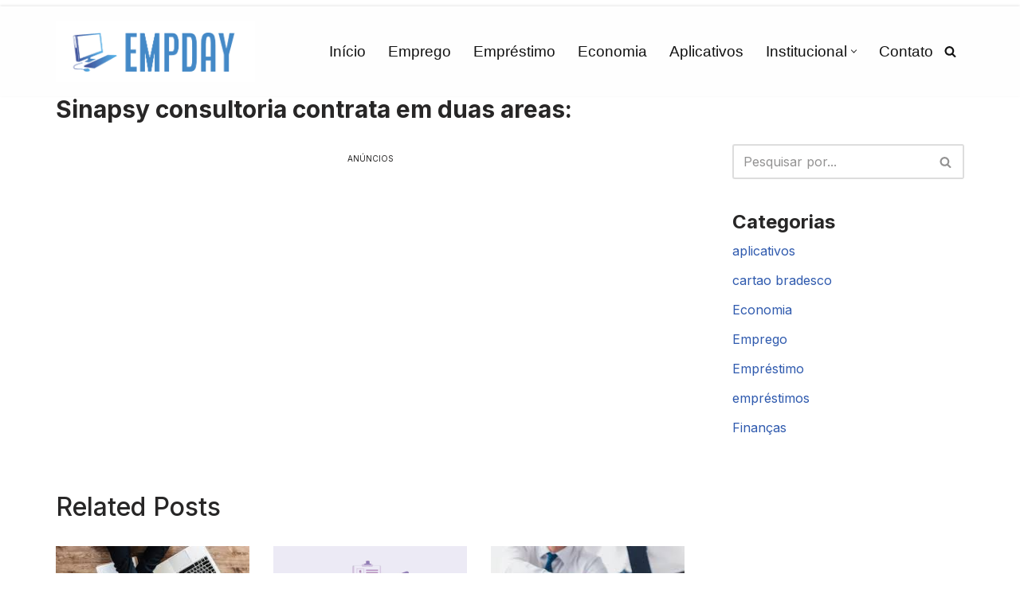

--- FILE ---
content_type: text/html; charset=utf-8
request_url: https://www.google.com/recaptcha/api2/aframe
body_size: 183
content:
<!DOCTYPE HTML><html><head><meta http-equiv="content-type" content="text/html; charset=UTF-8"></head><body><script nonce="Wt1gL1c7v4T9KMxON3s9Fw">/** Anti-fraud and anti-abuse applications only. See google.com/recaptcha */ try{var clients={'sodar':'https://pagead2.googlesyndication.com/pagead/sodar?'};window.addEventListener("message",function(a){try{if(a.source===window.parent){var b=JSON.parse(a.data);var c=clients[b['id']];if(c){var d=document.createElement('img');d.src=c+b['params']+'&rc='+(localStorage.getItem("rc::a")?sessionStorage.getItem("rc::b"):"");window.document.body.appendChild(d);sessionStorage.setItem("rc::e",parseInt(sessionStorage.getItem("rc::e")||0)+1);localStorage.setItem("rc::h",'1770097350916');}}}catch(b){}});window.parent.postMessage("_grecaptcha_ready", "*");}catch(b){}</script></body></html>

--- FILE ---
content_type: application/javascript; charset=utf-8
request_url: https://fundingchoicesmessages.google.com/f/AGSKWxUi1QaNPN-xwrxKjhAPUF2KaA6RBaLjxf2K3-f2FUMhG1ydNrjxHIkgaLw6uiVTekyFiPYN4w3T5jFmH2QvgQv7RzwcBmyq1_hj5O83g8sX6i-8P7k7_UTFjlYQn9fSGY1BGSBA1Q==?fccs=W251bGwsbnVsbCxudWxsLG51bGwsbnVsbCxudWxsLFsxNzcwMDk3MzM3LDUzNTAwMDAwMF0sbnVsbCxudWxsLG51bGwsW251bGwsWzcsNiw5XSxudWxsLDIsbnVsbCwiZW4iLG51bGwsbnVsbCxudWxsLG51bGwsbnVsbCwxXSwiaHR0cHM6Ly9lbXByZWdvZGF5Lnh5ei9lbXByZWdvL3NpbmFwc3ktY29uc3VsdG9yaWEtY29udHJhdGEtZW0tZHVhcy1hcmVhcy8iLG51bGwsW1s4LCI3ZjRheTRTbTRrRSJdLFs5LCJlbi1VUyJdLFsxOSwiMiJdLFsxNywiWzBdIl0sWzI0LCIiXSxbMjksImZhbHNlIl1dXQ
body_size: 215
content:
if (typeof __googlefc.fcKernelManager.run === 'function') {"use strict";this.default_ContributorServingResponseClientJs=this.default_ContributorServingResponseClientJs||{};(function(_){var window=this;
try{
var tp=function(a){this.A=_.r(a)};_.t(tp,_.G);var up=function(a){this.A=_.r(a)};_.t(up,_.G);up.prototype.getWhitelistStatus=function(){return _.E(this,2)};var vp=function(a){this.A=_.r(a)};_.t(vp,_.G);var wp=_.ed(vp),xp=function(a,b,c){this.B=a;this.j=_.z(b,tp,1);this.l=_.z(b,_.Qk,3);this.F=_.z(b,up,4);a=this.B.location.hostname;this.D=_.Fg(this.j,2)&&_.N(this.j,2)!==""?_.N(this.j,2):a;a=new _.Qg(_.Rk(this.l));this.C=new _.eh(_.q.document,this.D,a);this.console=null;this.o=new _.pp(this.B,c,a)};
xp.prototype.run=function(){if(_.N(this.j,3)){var a=this.C,b=_.N(this.j,3),c=_.gh(a),d=new _.Wg;b=_.hg(d,1,b);c=_.B(c,1,b);_.kh(a,c)}else _.hh(this.C,"FCNEC");_.rp(this.o,_.z(this.l,_.De,1),this.l.getDefaultConsentRevocationText(),this.l.getDefaultConsentRevocationCloseText(),this.l.getDefaultConsentRevocationAttestationText(),this.D);_.sp(this.o,_.E(this.F,1),this.F.getWhitelistStatus());var e;a=(e=this.B.googlefc)==null?void 0:e.__executeManualDeployment;a!==void 0&&typeof a==="function"&&_.Wo(this.o.G,
"manualDeploymentApi")};var yp=function(){};yp.prototype.run=function(a,b,c){var d;return _.u(function(e){d=wp(b);(new xp(a,d,c)).run();return e.return({})})};_.Uk(7,new yp);
}catch(e){_._DumpException(e)}
}).call(this,this.default_ContributorServingResponseClientJs);
// Google Inc.

//# sourceURL=/_/mss/boq-content-ads-contributor/_/js/k=boq-content-ads-contributor.ContributorServingResponseClientJs.en_US.7f4ay4Sm4kE.es5.O/d=1/exm=ad_blocking_detection_executable,kernel_loader,loader_js_executable,web_iab_tcf_v2_signal_executable/ed=1/rs=AJlcJMxcRWottFWkv7iSx2xUgPdsEv8lDg/m=cookie_refresh_executable
__googlefc.fcKernelManager.run('\x5b\x5b\x5b7,\x22\x5b\x5bnull,\\\x22empregoday.xyz\\\x22,\\\x22AKsRol-y2ybZgwl9xXKx7sVivAy8qpOA85rCwbyX6ZIHfJ68AB57CbGilVnYD7L0QowOmt8pC3sA9RmGgXWU4klz1b-SfNzb4X7LUI2CzKTKiWdQZeCdUSghcWuOcCqIll48ZmvICXvDZsFLOhp-U-zSkY4HFfHdeA\\\\u003d\\\\u003d\\\x22\x5d,null,\x5b\x5bnull,null,null,\\\x22https:\/\/fundingchoicesmessages.google.com\/f\/AGSKWxVc3TonTSE-tfDAkZ5cT5Zp9mwBcdRhpCO25bUuF6oV_lxGcAmSW_IxcXyDyBwQUy4ec1ZuMON595RMWbPNrSJ6REJyC4Af8xafq-wQ9qiS2JedvlzkAkij8XnpSvd-u_zzvRvHqw\\\\u003d\\\\u003d\\\x22\x5d,null,null,\x5bnull,null,null,\\\x22https:\/\/fundingchoicesmessages.google.com\/el\/AGSKWxX0qU-CO51mgOQxuR2UQzfyx_s6MaGxYh1iS2pOMxTM9NtQB6Kdsj3BAXpmkwM0tm25xLIL_yPNpb5LAzY72v-y6gbEBCdIrYFOp5OLIweiQXkh7Ih9Gmz7w5yg7TC9__Y0kmI99g\\\\u003d\\\\u003d\\\x22\x5d,null,\x5bnull,\x5b7,6,9\x5d,null,2,null,\\\x22en\\\x22,null,null,null,null,null,1\x5d,null,\\\x22Privacy and cookie settings\\\x22,\\\x22Close\\\x22,null,null,null,\\\x22Managed by Google. Complies with IAB TCF. CMP ID: 300\\\x22\x5d,\x5b3,1\x5d\x5d\x22\x5d\x5d,\x5bnull,null,null,\x22https:\/\/fundingchoicesmessages.google.com\/f\/AGSKWxVA5qa_zd_LGttKMtqDGgFtQYZDMxa1JwnhYfJAEKyAAe6JL6Yg5-i1cj-0EBKksywi3n2eQMz0Km0hsnb0RJwI5ro2zRjnhkydLtqOuKtp4x5n-ItVEaslQzPyijp0h0vOL-C3MA\\u003d\\u003d\x22\x5d\x5d');}

--- FILE ---
content_type: application/javascript; charset=utf-8
request_url: https://fundingchoicesmessages.google.com/f/AGSKWxWjDgpAGi81y2h61YUro47GNtO-d4ubTsny35R0YnAARyqlWMh-rkOQo4hYx-tv_OhVr5pyDXZkEm4TaXhITvOnFgTMMnHrbSAyHu3B8f9Ke-qRFWv8gSsQmsGrx_kB5S9kRJNb-V7gzaLus89oW8gaVLd7JmcXpbiZ667jrtREE83ue67kFcEmZiUj/__advert_2.-468x60px./ad_counter_/bannerjs.php?/adscalebigsize.
body_size: -1287
content:
window['7ae62b57-6848-4b51-986b-c6f6897ae763'] = true;

--- FILE ---
content_type: text/javascript; charset=utf-8
request_url: https://scr.actview.net/empregoday.js
body_size: 28482
content:
window.__uprmap = {"!":{"*":{"epd_rewarded":{"/cs/category/emprego/":{"!":32,"utm_source=cp-tcheco-broad":32},"/cs/emprego/20-vagas-de-emprego-faceis-de-conseguir-na-europa-em/":{"!":28,"utm_source=cp-tcheco-broad":28},"/cs/emprego/como-encontrar-bicos-na-sua-cidade-um-guia-simples-e-eficiente/":{"!":75,"utm_source=cf-tcheco1-funil":75,"utm_source=cf-tcheco2-funil":36},"/cs/emprego/como-encontrar-vagas-de-emprego-usando-o-google-pratico-rapido-e-gratis/":{"!":26,"utm_source=my":26},"/cs/emprego/como-se-candidatar-as-vagas-no-banco-santander/":{"!":36,"utm_source=my":36},"/cs/emprego/oportunidades-de-carreira-na-nike-conquiste-seu-futuro-em-uma-marca-global/":{"!":55,"utm_source=cf-tcheco-broad":28,"utm_source=cf-tcheco1-broad":55,"utm_source=cf-tcheco2-broad":34,"utm_source=cp-tcheco-broad":22},"/cs/emprego/por-que-construir-uma-carreira-na-meta-facebook-beneficios-cultura-e-oportunidades/":{"!":38,"utm_source=cf-tcheco-broad":26,"utm_source=cf-tcheco1-broad":26,"utm_source=cf-tcheco2-broad":32,"utm_source=cp-tcheco-broad":38},"/cs/emprego/por-que-trabalhar-na-ibm-conheca-os-beneficios-a-cultura-e-as-oportunidades-de-carreira/":{"!":48,"utm_source=cf-tcheco-broad":19,"utm_source=cf-tcheco1-broad":48,"utm_source=cf-tcheco2-broad":30,"utm_source=cp-tcheco-broad":30},"/cs/emprego/por-que-trabalhar-no-carrefour-e-uma-excelente-oportunidade-de-carreira/":{"!":40,"utm_source=cf-tcheco-broad":22,"utm_source=cf-tcheco1-broad":40,"utm_source=cf-tcheco2-broad":24,"utm_source=cp-tcheco-broad":38},"/cs/emprego/por-que-trabalhar-no-pko-bank-polski-vagas-beneficios-e-oportunidades-de-carreira/":{"!":44,"utm_source=cf-tcheco-broad":32,"utm_source=cf-tcheco1-broad":44,"utm_source=cf-tcheco2-broad":34},"/cs/emprego/trabalhar-na-basf-beneficios-cultura-e-oportunidades-de-carreira/":{"!":34,"utm_source=cf-tcheco-broad":24,"utm_source=cf-tcheco1-broad":34,"utm_source=cf-tcheco2-broad":22,"utm_source=cp-tcheco-broad":28},"/cs/emprego/trabalhar-na-loreal-beneficios-cultura-organizacional-e-oportunidades-de-carreira/":{"!":36,"utm_source=cp-tcheco-broad":36},"/cs/emprego/trabalhar-no-volkswagen-group-beneficios-carreira-e-cultura-corporativa/":{"!":48,"utm_source=cf-tcheco2-broad":48,"utm_source=cp-tcheco-broad":32},"/cs/emprego/trabalhe-na-ikea-beneficios-cargos-disponiveis-e-por-que-vale-a-pena-fazer-parte/":{"!":42,"utm_source=cf-tcheco-broad":42,"utm_source=cf-tcheco1-broad":34,"utm_source=cf-tcheco2-broad":28},"/cs/emprego/vagas-de-emprego-na-unilever-beneficios-cultura-e-oportunidades-de-crescimento/":{"!":46,"utm_source=cf-tcheco-broad":22,"utm_source=cf-tcheco-funil":36,"utm_source=cf-tcheco1-broad":32,"utm_source=cf-tcheco1-funil":46,"utm_source=cf-tcheco2-broad":26,"utm_source=cf-tcheco2-funil":46},"/cs/emprego/vagas-de-emprego-no-bmw-group-salarios-beneficios-e-cultura-corporativa/":{"!":65,"utm_source=cf-tcheco-broad":65,"utm_source=cf-tcheco2-broad":36},"/cs/oportunidadedeemprego/":{"!":28,"utm_source=cf-tcheco-broad":24,"utm_source=cf-tcheco1-broad":28,"utm_source=cf-tcheco2-broad":22},"/cs/prepage-5trabalhosderendaextra/":{"!":30,"utm_source=cf-tcheco-broad":22,"utm_source=cf-tcheco1-broad":28,"utm_source=cf-tcheco2-broad":22,"utm_source=cp-tcheco-broad":30},"/cs/prepage-bicos/":{"!":38,"utm_source=cf-tcheco-broad":22,"utm_source=cf-tcheco-funil":26,"utm_source=cf-tcheco1-broad":28,"utm_source=cf-tcheco1-funil":38,"utm_source=cf-tcheco2-broad":17,"utm_source=cf-tcheco2-funil":22,"utm_source=cp-tcheco-broad":30},"/cs/prepage-cocacola/":{"!":42,"utm_source=cf-tcheco-broad":26,"utm_source=cf-tcheco1-broad":26,"utm_source=cf-tcheco2-broad":24,"utm_source=cp-tcheco-broad":42},"/cs/prepage-emprego-funil-1/":{"!":30,"utm_source=cf-tcheco-funil":26,"utm_source=cf-tcheco1-funil":28,"utm_source=cf-tcheco2-funil":30},"/cs/prepage-mcdonalds/":{"!":34,"utm_source=cf-tcheco-broad":30,"utm_source=cf-tcheco1-broad":34,"utm_source=cf-tcheco2-broad":32},"/cs/prepage-starbucks/":{"!":44,"utm_source=cf-tcheco-broad":24,"utm_source=cf-tcheco1-broad":28,"utm_source=cf-tcheco2-broad":26,"utm_source=cp-tcheco-broad":44},"/cs/prepage-trabalhobemremunerado/":{"!":34,"utm_source=cf-tcheco-broad":30,"utm_source=cf-tcheco1-broad":34,"utm_source=cf-tcheco2-broad":32},"/cs/prepage-trabalhoremotomultinacional/":{"!":42,"utm_source=cf-tcheco1-funil":42},"/cs/prepage-vagashomeoffice-1/":{"!":36,"utm_source=cf-tcheco-broad":30,"utm_source=cf-tcheco-funil":22,"utm_source=cf-tcheco1-broad":36,"utm_source=cf-tcheco1-funil":26,"utm_source=cf-tcheco2-broad":30,"utm_source=cf-tcheco2-funil":28,"utm_source=cp-tcheco-broad":26},"/cs/prepage-vagashomeoffice2025/":{"!":36,"utm_source=cf-tcheco-funil":36,"utm_source=cf-tcheco1-funil":32,"utm_source=cf-tcheco2-funil":24},"/cs/prepage-vagasnestle/":{"!":32,"utm_source=cf-tcheco-broad":32,"utm_source=cf-tcheco-funil":24,"utm_source=cf-tcheco1-broad":30,"utm_source=cf-tcheco1-funil":26,"utm_source=cf-tcheco2-broad":26,"utm_source=cf-tcheco2-funil":30},"/cs/prepage-vagassantander/":{"!":38,"utm_source=cf-tcheco-broad":34,"utm_source=cf-tcheco1-broad":38,"utm_source=cf-tcheco2-broad":26},"/de/aplicativos/aplicativos-para-te-ajudar-a-aprender-a-dirigir-pelo-celular-na-holanda/":{"!":130,"utm_source=fb":130},"/de/aplicativos/aplicativos-para-te-ajudar-a-aprender-a-dirigir-pelo-celular/":{"!":42,"utm_source=fb":42},"/de/aplicativos/como-baixar-aplicativos-para-direcao-defensiva-melhore-sua-conducao-com-seguranca/":{"!":75,"utm_source=fb":75},"/de/aplicativos/como-baixar-os-aplicativos-para-aprender-a-estacionar/":{"!":85,"utm_source=fb":85},"/de/aplicativos/tudo-sobre-aplicativos-que-ajudam-a-aprender-a-dirigir-pelo-celular-na-alemanha/":{"!":65,"utm_source=fb":65},"/de/aplicativos/tudo-sobre-aplicativos-que-ajudam-a-aprender-a-dirigir-pelo-celular-na-holanda/":{"!":160,"utm_source=fb":160},"/de/pre-page-dirigir/":{"!":60,"utm_source=fb":60},"/es/emprego/como-encontrar-bicos-na-sua-cidade-um-guia-simples-e-eficiente/":{"!":75,"utm_source=cf-espanha1-funil":44,"utm_source=cf-espanha2-funil":75},"/es/emprego/oportunidades-de-carreira-na-nike-conquiste-seu-futuro-em-uma-marca-global/":{"!":60,"utm_source=cf-espanha1-broad":40,"utm_source=cf-espanha2-broad":60},"/es/emprego/por-que-construir-uma-carreira-na-meta-facebook-beneficios-cultura-e-oportunidades/":{"!":75,"utm_source=cf-espanha-broad":55,"utm_source=cf-espanha1-broad":75,"utm_source=cf-espanha2-broad":60},"/es/emprego/por-que-trabalhar-na-ibm-conheca-os-beneficios-a-cultura-e-as-oportunidades-de-carreira/":{"!":65,"utm_source=cf-espanha1-broad":50,"utm_source=cf-espanha2-broad":65},"/es/emprego/por-que-trabalhar-no-carrefour-e-uma-excelente-oportunidade-de-carreira/":{"!":60,"utm_source=cf-espanha-broad":60,"utm_source=cf-espanha1-broad":46,"utm_source=cf-espanha2-broad":42},"/es/emprego/por-que-trabalhar-no-pko-bank-polski-vagas-beneficios-e-oportunidades-de-carreira/":{"!":90,"utm_source=cf-espanha-broad":90,"utm_source=cf-espanha1-broad":44,"utm_source=cf-espanha2-broad":60},"/es/emprego/trabalhar-na-basf-beneficios-cultura-e-oportunidades-de-carreira/":{"!":95,"utm_source=cf-espanha-broad":55,"utm_source=cf-espanha1-broad":42,"utm_source=cf-espanha2-broad":95},"/es/emprego/trabalhe-na-ikea-beneficios-cargos-disponiveis-e-por-que-vale-a-pena-fazer-parte/":{"!":55,"utm_source=cf-espanha-broad":55,"utm_source=cf-espanha1-broad":38,"utm_source=cf-espanha2-broad":44},"/es/emprego/vagas-de-emprego-na-unilever-beneficios-cultura-e-oportunidades-de-crescimento/":{"!":90,"utm_source=cf-espanha-broad":46,"utm_source=cf-espanha-funil":42,"utm_source=cf-espanha1-broad":70,"utm_source=cf-espanha1-funil":55,"utm_source=cf-espanha2-broad":90,"utm_source=cf-espanha2-funil":42},"/es/emprego/vagas-de-emprego-no-bmw-group-salarios-beneficios-e-cultura-corporativa/":{"!":150,"utm_source=cf-espanha-broad":150,"utm_source=cf-espanha1-broad":38,"utm_source=cf-espanha2-broad":55},"/es/oportunidadedeemprego/":{"!":44,"utm_source=cf-espanha-broad":44,"utm_source=cf-espanha1-broad":40,"utm_source=cf-espanha2-broad":44},"/es/prepage-5trabalhosderendaextra/":{"!":46,"utm_source=cf-espanha-broad":46,"utm_source=cf-espanha1-broad":36,"utm_source=cf-espanha2-broad":36},"/es/prepage-bicos/":{"!":75,"utm_source=cf-espanha-broad":60,"utm_source=cf-espanha-funil":48,"utm_source=cf-espanha1-broad":42,"utm_source=cf-espanha1-funil":24,"utm_source=cf-espanha2-broad":44,"utm_source=cf-espanha2-funil":75},"/es/prepage-cocacola/":{"!":48,"utm_source=cf-espanha-broad":48,"utm_source=cf-espanha1-broad":40,"utm_source=cf-espanha2-broad":38},"/es/prepage-emprego-funil-1/":{"!":55,"utm_source=cf-espanha-funil":55,"utm_source=cf-espanha1-funil":48,"utm_source=cf-espanha2-funil":55},"/es/prepage-mcdonalds/":{"!":50,"utm_source=cf-espanha-broad":36,"utm_source=cf-espanha1-broad":50,"utm_source=cf-espanha2-broad":44},"/es/prepage-starbucks/":{"!":95,"utm_source=cf-espanha-broad":95,"utm_source=cf-espanha1-broad":60,"utm_source=cf-espanha2-broad":60},"/es/prepage-trabalhobemremunerado/":{"!":34,"utm_source=cf-espanha2-broad":34},"/es/prepage-trabalhoremotomultinacional/":{"!":150,"utm_source=cf-espanha-funil":150},"/es/prepage-vagashomeoffice-1/":{"!":75,"utm_source=cf-espanha-broad":75,"utm_source=cf-espanha-funil":55,"utm_source=cf-espanha1-broad":46,"utm_source=cf-espanha1-funil":50,"utm_source=cf-espanha2-broad":55,"utm_source=cf-espanha2-funil":38,"utm_source=cp-espanha-broad":46},"/es/prepage-vagashomeoffice2025/":{"!":60,"utm_source=cf-espanha-funil":36,"utm_source=cf-espanha1-funil":60,"utm_source=cf-espanha2-funil":48},"/es/prepage-vagasnestle/":{"!":65,"utm_source=cf-espanha-broad":50,"utm_source=cf-espanha-funil":65,"utm_source=cf-espanha1-broad":60,"utm_source=cf-espanha1-funil":60,"utm_source=cf-espanha2-broad":55,"utm_source=cf-espanha2-funil":65},"/es/prepage-vagassantander/":{"!":85,"utm_source=cf-espanha-broad":44,"utm_source=cf-espanha1-broad":48,"utm_source=cf-espanha2-broad":85},"/fr/aplicativos/aplicativos-para-te-ajudar-a-aprender-a-dirigir-pelo-celular-na-holanda/":{"!":200,"utm_source=null":200},"/fr/aplicativos/aplicativos-para-te-ajudar-a-aprender-a-dirigir-pelo-celular/":{"!":140,"utm_source=fb":140},"/fr/aplicativos/descubra-aplicativos-que-ajudam-a-aprender-a-dirigir-pelo-celular/":{"!":130,"utm_source=fb":130},"/fr/aplicativos/tudo-sobre-aplicativos-que-ajudam-a-aprender-a-dirigir-pelo-celular-na-alemanha/":{"!":190,"utm_source=fb":190},"/fr/pre-page-dirigir/":{"!":110,"utm_source=fb":110},"/hu/emprego/20-vagas-de-emprego-faceis-de-conseguir-na-europa-em/":{"!":26,"utm_source=cp-hungria-broad":26},"/hu/emprego/como-encontrar-bicos-na-sua-cidade-um-guia-simples-e-eficiente/":{"!":40,"utm_source=cf-hungria-funil":40,"utm_source=cf-hungria1-funil":32},"/hu/emprego/como-encontrar-vagas-de-emprego-usando-o-google-pratico-rapido-e-gratis/":{"!":12,"utm_source=my":12},"/hu/emprego/oportunidades-de-carreira-na-nike-conquiste-seu-futuro-em-uma-marca-global/":{"!":26,"utm_source=cf-hungria-broad":22,"utm_source=cf-hungria1-broad":24,"utm_source=cf-hungria2-broad":22,"utm_source=cp-hungria-broad":26},"/hu/emprego/por-que-construir-uma-carreira-na-meta-facebook-beneficios-cultura-e-oportunidades/":{"!":19,"utm_source=cf-hungria-broad":15,"utm_source=cf-hungria1-broad":13,"utm_source=cf-hungria2-broad":18,"utm_source=cp-hungria-broad":19},"/hu/emprego/por-que-trabalhar-na-ibm-conheca-os-beneficios-a-cultura-e-as-oportunidades-de-carreira/":{"!":26,"utm_source=cf-hungria-broad":26,"utm_source=cf-hungria1-broad":17,"utm_source=cf-hungria2-broad":18,"utm_source=cp-hungria-broad":26},"/hu/emprego/por-que-trabalhar-no-carrefour-e-uma-excelente-oportunidade-de-carreira/":{"!":24,"utm_source=cf-hungria-broad":18,"utm_source=cf-hungria1-broad":22,"utm_source=cf-hungria2-broad":20,"utm_source=cp-hungria-broad":24},"/hu/emprego/por-que-trabalhar-no-pko-bank-polski-vagas-beneficios-e-oportunidades-de-carreira/":{"!":26,"utm_source=cf-hungria-broad":22,"utm_source=cf-hungria1-broad":22,"utm_source=cf-hungria2-broad":26},"/hu/emprego/trabalhar-na-basf-beneficios-cultura-e-oportunidades-de-carreira/":{"!":22,"utm_source=cf-hungria-broad":17,"utm_source=cf-hungria1-broad":12,"utm_source=cf-hungria2-broad":13,"utm_source=cp-hungria-broad":22},"/hu/emprego/trabalhar-na-loreal-beneficios-cultura-organizacional-e-oportunidades-de-carreira/":{"!":17,"utm_source=cp-hungria-broad":17},"/hu/emprego/trabalhar-no-volkswagen-group-beneficios-carreira-e-cultura-corporativa/":{"!":28,"utm_source=cf-hungria2-broad":24,"utm_source=cp-hungria-broad":28},"/hu/emprego/trabalhe-na-ikea-beneficios-cargos-disponiveis-e-por-que-vale-a-pena-fazer-parte/":{"!":28,"utm_source=cf-hungria-broad":28,"utm_source=cf-hungria1-broad":26,"utm_source=cf-hungria2-broad":26},"/hu/emprego/vagas-de-emprego-na-unilever-beneficios-cultura-e-oportunidades-de-crescimento/":{"!":30,"utm_source=cf-hungria-broad":16,"utm_source=cf-hungria-funil":30,"utm_source=cf-hungria1-broad":13,"utm_source=cf-hungria1-funil":18,"utm_source=cf-hungria2-broad":13,"utm_source=cf-hungria2-funil":10},"/hu/emprego/vagas-de-emprego-no-bmw-group-salarios-beneficios-e-cultura-corporativa/":{"!":26,"utm_source=cf-hungria-broad":22,"utm_source=cf-hungria1-broad":26,"utm_source=cf-hungria2-broad":22},"/hu/oportunidadedeemprego/":{"!":22,"utm_source=cf-hungria-broad":19,"utm_source=cf-hungria1-broad":22,"utm_source=cf-hungria2-broad":22},"/hu/prepage-5trabalhosderendaextra/":{"!":22,"utm_source=cf-hungria-broad":22,"utm_source=cf-hungria1-broad":15,"utm_source=cf-hungria2-broad":22,"utm_source=cp-hungria-broad":16},"/hu/prepage-bicos/":{"!":22,"utm_source=cf-hungria-broad":16,"utm_source=cf-hungria-funil":4,"utm_source=cf-hungria1-broad":13,"utm_source=cf-hungria1-funil":2,"utm_source=cf-hungria2-broad":11,"utm_source=cf-hungria2-funil":22,"utm_source=cp-hungria-broad":17},"/hu/prepage-cocacola/":{"!":26,"utm_source=cf-hungria-broad":24,"utm_source=cf-hungria1-broad":22,"utm_source=cf-hungria2-broad":22,"utm_source=cp-hungria-broad":26},"/hu/prepage-emprego-funil-1/":{"!":230,"utm_source=cf-hungria-funil":38,"utm_source=cf-hungria1-funil":36,"utm_source=cf-hungria2-funil":230},"/hu/prepage-mcdonalds/":{"!":24,"utm_source=cf-hungria-broad":24,"utm_source=cf-hungria1-broad":16,"utm_source=cf-hungria2-broad":15},"/hu/prepage-starbucks/":{"!":24,"utm_source=cf-hungria-broad":24,"utm_source=cf-hungria1-broad":17,"utm_source=cf-hungria2-broad":17,"utm_source=cp-hungria-broad":22},"/hu/prepage-trabalhobemremunerado/":{"!":26,"utm_source=cf-hungria-broad":26,"utm_source=cf-hungria1-broad":22,"utm_source=cf-hungria2-broad":22},"/hu/prepage-trabalhoremotomultinacional/":{"!":38,"utm_source=cf-hungria1-funil":28,"utm_source=cf-hungria2-funil":38},"/hu/prepage-vagashomeoffice-1/":{"!":40,"utm_source=cf-hungria-broad":22,"utm_source=cf-hungria-funil":40,"utm_source=cf-hungria1-broad":17,"utm_source=cf-hungria1-funil":8,"utm_source=cf-hungria2-broad":17,"utm_source=cf-hungria2-funil":34,"utm_source=cp-hungria-broad":22},"/hu/prepage-vagashomeoffice2025/":{"!":22,"utm_source=cf-hungria-funil":22,"utm_source=cf-hungria1-funil":22,"utm_source=cf-hungria2-funil":22},"/hu/prepage-vagasnestle/":{"!":180,"utm_source=cf-hungria-broad":22,"utm_source=cf-hungria-funil":22,"utm_source=cf-hungria1-broad":24,"utm_source=cf-hungria1-funil":8,"utm_source=cf-hungria2-broad":24,"utm_source=cf-hungria2-funil":180},"/hu/prepage-vagassantander/":{"!":24,"utm_source=cf-hungria-broad":24,"utm_source=cf-hungria1-broad":22,"utm_source=cf-hungria2-broad":20},"/nl/aplicativos/aplicativos-para-te-ajudar-a-aprender-a-dirigir-pelo-celular-na-holanda/":{"!":160,"utm_source=fb":160},"/nl/aplicativos/aplicativos-para-te-ajudar-a-aprender-a-dirigir-pelo-celular/":{"!":120,"utm_source=fb":120},"/nl/aplicativos/como-baixar-aplicativos-para-direcao-defensiva-melhore-sua-conducao-com-seguranca/":{"!":65,"utm_source=fb":65},"/nl/aplicativos/como-baixar-os-aplicativos-para-aprender-a-estacionar/":{"!":200,"utm_source=fb":200},"/nl/aplicativos/tudo-sobre-aplicativos-que-ajudam-a-aprender-a-dirigir-pelo-celular-na-holanda/":{"!":95,"utm_source=fb":95},"/nl/prepage-dirigir3/":{"!":110,"utm_source=fb":110},"/pl/emprego/20-vagas-de-emprego-faceis-de-conseguir-na-europa-em/":{"!":24,"utm_source=cp-polonia-broad":24},"/pl/emprego/como-encontrar-bicos-na-sua-cidade-um-guia-simples-e-eficiente/":{"!":34,"utm_source=cf-polonia-funil":34,"utm_source=cf-polonia1-funil":34},"/pl/emprego/oportunidades-de-carreira-na-nike-conquiste-seu-futuro-em-uma-marca-global/":{"!":38,"utm_source=cf-polonia-broad":38,"utm_source=cf-polonia1-broad":36,"utm_source=cp-polonia-broad":32},"/pl/emprego/por-que-construir-uma-carreira-na-meta-facebook-beneficios-cultura-e-oportunidades/":{"!":180,"utm_source=cf-polonia-broad":28,"utm_source=cf-polonia1-broad":28,"utm_source=cf-polonia2-broad":180,"utm_source=cp-polonia-broad":30},"/pl/emprego/por-que-trabalhar-na-ibm-conheca-os-beneficios-a-cultura-e-as-oportunidades-de-carreira/":{"!":46,"utm_source=cf-polonia-broad":40,"utm_source=cf-polonia1-broad":28,"utm_source=cf-polonia2-broad":46,"utm_source=cp-polonia-broad":32},"/pl/emprego/por-que-trabalhar-no-carrefour-e-uma-excelente-oportunidade-de-carreira/":{"!":34,"utm_source=cf-polonia-broad":34,"utm_source=cf-polonia1-broad":30,"utm_source=cf-polonia2-broad":30,"utm_source=cp-polonia-broad":30},"/pl/emprego/por-que-trabalhar-no-pko-bank-polski-vagas-beneficios-e-oportunidades-de-carreira/":{"!":30,"utm_source=cf-polonia-broad":28,"utm_source=cf-polonia1-broad":30},"/pl/emprego/trabalhar-na-basf-beneficios-cultura-e-oportunidades-de-carreira/":{"!":34,"utm_source=cf-polonia-broad":28,"utm_source=cf-polonia1-broad":30,"utm_source=cf-polonia2-broad":34,"utm_source=cp-polonia-broad":28},"/pl/emprego/trabalhar-na-loreal-beneficios-cultura-organizacional-e-oportunidades-de-carreira/":{"!":30,"utm_source=cp-polonia-broad":30},"/pl/emprego/trabalhar-no-volkswagen-group-beneficios-carreira-e-cultura-corporativa/":{"!":50,"utm_source=cf-polonia-broad":42,"utm_source=cp-polonia-broad":50},"/pl/emprego/trabalhe-na-ikea-beneficios-cargos-disponiveis-e-por-que-vale-a-pena-fazer-parte/":{"!":32,"utm_source=cf-polonia-broad":28,"utm_source=cf-polonia1-broad":32,"utm_source=cf-polonia2-broad":30},"/pl/emprego/vagas-de-emprego-na-unilever-beneficios-cultura-e-oportunidades-de-crescimento/":{"!":200,"utm_source=cf-polonia-broad":200,"utm_source=cf-polonia-funil":32,"utm_source=cf-polonia1-broad":38,"utm_source=cf-polonia1-funil":55,"utm_source=cf-polonia2-broad":180,"utm_source=cf-polonia2-funil":26},"/pl/emprego/vagas-de-emprego-no-bmw-group-salarios-beneficios-e-cultura-corporativa/":{"!":34,"utm_source=cf-polonia-broad":34},"/pl/financas/alior-bank-mastercard-classic-confiabilidade-e-vantagens-para-residentes-na-polonia/":{"!":240,"utm_source=my-polonia":240},"/pl/financas/bank-pekao-visa-classic-um-cartao-seguro-e-versatil-para-quem-vive-na-polonia/":{"!":150,"utm_source=my-polonia":150,"utm_source=my-polonia-broad":130},"/pl/financas/cartao-bnp-paribas-visa-classic-praticidade-e-vantagens-para-quem-mora-na-polonia/":{"!":120,"utm_source=my-polonia-broad":120},"/pl/financas/cartao-de-credito-credit-agricole-visa-classic-praticidade-e-seguranca-na-polonia/":{"!":180,"utm_source=my-polonia":180,"utm_source=my-polonia-broad":160},"/pl/financas/cartao-de-credito-mbank-mastercard-ideal-para-quem-vive-na-polonia/":{"!":170,"utm_source=my-polonia":95,"utm_source=my-polonia-broad":170},"/pl/financas/cartao-de-credito-nest-bank-visa-classic-seguranca-e-facilidade-para-quem-mora-na-polonia/":{"!":140,"utm_source=my-polonia-broad":140},"/pl/financas/cartao-de-credito-pko-bp-visa-classic-seguranca-tradicao-e-tecnologia-para-o-seu-dia-a-dia-na-polonia/":{"!":190,"utm_source=my-polonia":100,"utm_source=my-polonia-broad":190},"/pl/financas/cartao-de-credito-silver-do-credit-agricole-polska-beneficios-reais-para-quem-vive-na-polonia/":{"!":200,"utm_source=my-polonia":200,"utm_source=my-polonia-broad":170},"/pl/financas/cartao-de-credito-visa-toyota-bank-polska-conheca-todos-os-beneficios/":{"!":120,"utm_source=my-polonia-broad":120},"/pl/financas/cartao-getin-bank-mastercard-standard-facilidade-e-vantagens-para-quem-mora-na-polonia/":{"!":90,"utm_source=my-polonia":90,"utm_source=my-polonia-broad":70},"/pl/financas/cartao-volkswagen-bank-mastercard-standard-seguranca-e-funcionalidade-para-residentes-na-polonia/":{"!":200,"utm_source=my-polonia":200},"/pl/financas/como-solicitar-o-cartao-santander-mastercard-standard-na-polonia-e-outras-informacoes/":{"!":130,"utm_source=my-polonia-broad":130},"/pl/financas/santander-bank-polska-mastercard-standard-simplicidade-inovacao-e-controle-nas-suas-maos/":{"!":140,"utm_source=my-polonia":140},"/pl/oportunidadedeemprego/":{"!":32,"utm_source=cf-polonia-broad":32,"utm_source=cf-polonia1-broad":30,"utm_source=cf-polonia2-broad":30},"/pl/prepage-5trabalhosderendaextra/":{"!":42,"utm_source=cf-polonia-broad":42,"utm_source=cf-polonia1-broad":28,"utm_source=cf-polonia2-broad":26,"utm_source=cp-polonia-broad":26},"/pl/prepage-bicos/":{"!":42,"utm_source=cf-polonia-broad":28,"utm_source=cf-polonia-funil":42,"utm_source=cf-polonia1-broad":30,"utm_source=cf-polonia1-funil":34,"utm_source=cf-polonia2-broad":30,"utm_source=cf-polonia2-funil":34},"/pl/prepage-cocacola/":{"!":38,"utm_source=cf-polonia-broad":36,"utm_source=cf-polonia1-broad":32,"utm_source=cf-polonia2-broad":38,"utm_source=cp-polonia-broad":32},"/pl/prepage-emprego-funil-1/":{"!":160,"utm_source=cf-polonia-funil":160,"utm_source=cf-polonia1-funil":60,"utm_source=cf-polonia2-funil":28},"/pl/prepage-mcdonalds/":{"!":30,"utm_source=cf-polonia-broad":30,"utm_source=cf-polonia1-broad":30},"/pl/prepage-starbucks/":{"!":30,"utm_source=cf-polonia-broad":28,"utm_source=cf-polonia1-broad":24,"utm_source=cf-polonia2-broad":30,"utm_source=cp-polonia-broad":26},"/pl/prepage-trabalhobemremunerado/":{"!":32,"utm_source=cf-polonia-broad":30,"utm_source=cf-polonia1-broad":32},"/pl/prepage-vagashomeoffice-1/":{"!":38,"utm_source=cf-polonia-broad":34,"utm_source=cf-polonia-funil":38,"utm_source=cf-polonia1-broad":38,"utm_source=cf-polonia1-funil":28,"utm_source=cf-polonia2-funil":28,"utm_source=cp-polonia-broad":32},"/pl/prepage-vagashomeoffice2025/":{"!":32,"utm_source=cf-polonia-funil":30,"utm_source=cf-polonia2-funil":32},"/pl/prepage-vagasnestle/":{"!":50,"utm_source=cf-polonia-broad":26,"utm_source=cf-polonia-funil":38,"utm_source=cf-polonia1-broad":28,"utm_source=cf-polonia1-funil":50,"utm_source=cf-polonia2-funil":40},"/pl/prepage-vagassantander/":{"!":42,"utm_source=cf-polonia-broad":28,"utm_source=cf-polonia1-broad":28,"utm_source=cf-polonia2-broad":42},"/ro/emprego/20-vagas-de-emprego-faceis-de-conseguir-na-europa-em/":{"!":20,"utm_source=cp-romenia-broad":20},"/ro/emprego/como-encontrar-bicos-na-sua-cidade-um-guia-simples-e-eficiente/":{"!":160,"utm_source=cf-romenia-funil":24,"utm_source=cf-romenia1-funil":160,"utm_source=cf-romenia2-funil":28},"/ro/emprego/como-encontrar-vagas-de-emprego-usando-o-google-pratico-rapido-e-gratis/":{"!":17,"utm_source=my":17},"/ro/emprego/oportunidades-de-carreira-na-nike-conquiste-seu-futuro-em-uma-marca-global/":{"!":26,"utm_source=cf-romenia-broad":20,"utm_source=cf-romenia1-broad":17,"utm_source=cf-romenia2-broad":24,"utm_source=cp-romenia-broad":26},"/ro/emprego/planejadores-de-midia-estagiarios-promotor-de-vendas/":{"!":32,"utm_source=cp-polonia-broad":32},"/ro/emprego/por-que-construir-uma-carreira-na-meta-facebook-beneficios-cultura-e-oportunidades/":{"!":110,"utm_source=cf-romenia-broad":24,"utm_source=cf-romenia1-broad":26,"utm_source=cf-romenia2-broad":110,"utm_source=cp-romenia-broad":22},"/ro/emprego/por-que-trabalhar-na-ibm-conheca-os-beneficios-a-cultura-e-as-oportunidades-de-carreira/":{"!":26,"utm_source=cf-romenia-broad":24,"utm_source=cf-romenia1-broad":24,"utm_source=cf-romenia2-broad":24,"utm_source=cp-romenia-broad":26},"/ro/emprego/por-que-trabalhar-no-carrefour-e-uma-excelente-oportunidade-de-carreira/":{"!":28,"utm_source=cf-romenia-broad":26,"utm_source=cf-romenia1-broad":24,"utm_source=cf-romenia2-broad":28,"utm_source=cp-romenia-broad":22},"/ro/emprego/por-que-trabalhar-no-pko-bank-polski-vagas-beneficios-e-oportunidades-de-carreira/":{"!":17,"utm_source=cf-romenia-broad":17,"utm_source=cf-romenia1-broad":16,"utm_source=cf-romenia2-broad":14},"/ro/emprego/trabalhar-na-basf-beneficios-cultura-e-oportunidades-de-carreira/":{"!":24,"utm_source=cf-romenia-broad":17,"utm_source=cf-romenia1-broad":17,"utm_source=cf-romenia2-broad":18,"utm_source=cp-romenia-broad":24},"/ro/emprego/trabalhar-na-loreal-beneficios-cultura-organizacional-e-oportunidades-de-carreira/":{"!":24,"utm_source=cp-romenia-broad":24},"/ro/emprego/trabalhar-no-volkswagen-group-beneficios-carreira-e-cultura-corporativa/":{"!":28,"utm_source=cf-romenia-broad":28,"utm_source=cf-romenia1-broad":28,"utm_source=cf-romenia2-broad":28,"utm_source=cp-romenia-broad":22},"/ro/emprego/trabalhe-na-ikea-beneficios-cargos-disponiveis-e-por-que-vale-a-pena-fazer-parte/":{"!":26,"utm_source=cf-romenia-broad":26,"utm_source=cf-romenia1-broad":22,"utm_source=cf-romenia2-broad":22},"/ro/emprego/vagas-de-emprego-na-unilever-beneficios-cultura-e-oportunidades-de-crescimento/":{"!":26,"utm_source=cf-romenia-broad":24,"utm_source=cf-romenia-funil":17,"utm_source=cf-romenia1-broad":24,"utm_source=cf-romenia1-funil":22,"utm_source=cf-romenia2-broad":26,"utm_source=cf-romenia2-funil":22},"/ro/emprego/vagas-de-emprego-no-bmw-group-salarios-beneficios-e-cultura-corporativa/":{"!":22,"utm_source=cf-romenia-broad":22,"utm_source=cf-romenia1-broad":19,"utm_source=cf-romenia2-broad":22},"/ro/oportunidadedeemprego/":{"!":18,"utm_source=cf-romenia-broad":18,"utm_source=cf-romenia1-broad":18,"utm_source=cf-romenia2-broad":18},"/ro/prepage-5trabalhosderendaextra/":{"!":26,"utm_source=cf-romenia-broad":26,"utm_source=cf-romenia1-broad":24,"utm_source=cf-romenia2-broad":26,"utm_source=cp-romenia-broad":20},"/ro/prepage-bicos/":{"!":160,"utm_source=cf-romenia-broad":90,"utm_source=cf-romenia-funil":17,"utm_source=cf-romenia1-broad":160,"utm_source=cf-romenia1-funil":22,"utm_source=cf-romenia2-broad":22,"utm_source=cf-romenia2-funil":24,"utm_source=cp-romenia-broad":22},"/ro/prepage-cocacola/":{"!":28,"utm_source=cf-romenia-broad":26,"utm_source=cf-romenia1-broad":28,"utm_source=cf-romenia2-broad":24,"utm_source=cp-romenia-broad":22},"/ro/prepage-emprego-funil-1/":{"!":190,"utm_source=cf-romenia-funil":190,"utm_source=cf-romenia1-funil":140,"utm_source=cf-romenia2-funil":170},"/ro/prepage-mcdonalds/":{"!":24,"utm_source=cf-romenia-broad":24,"utm_source=cf-romenia1-broad":19,"utm_source=cf-romenia2-broad":22},"/ro/prepage-starbucks/":{"!":180,"utm_source=cf-romenia-broad":24,"utm_source=cf-romenia1-broad":28,"utm_source=cf-romenia2-broad":26,"utm_source=cp-romenia-broad":180},"/ro/prepage-trabalhobemremunerado/":{"!":17,"utm_source=cf-romenia-broad":17,"utm_source=cf-romenia1-broad":12,"utm_source=cf-romenia2-broad":17},"/ro/prepage-trabalhoremotomultinacional/":{"!":38,"utm_source=cf-romenia-funil":30,"utm_source=cf-romenia1-funil":38,"utm_source=cf-romenia2-funil":19},"/ro/prepage-vagashomeoffice-1/":{"!":24,"utm_source=cf-romenia-broad":22,"utm_source=cf-romenia-funil":22,"utm_source=cf-romenia1-broad":22,"utm_source=cf-romenia1-funil":15,"utm_source=cf-romenia2-broad":24,"utm_source=cf-romenia2-funil":22,"utm_source=cp-romenia-broad":24},"/ro/prepage-vagashomeoffice2025/":{"!":24,"utm_source=cf-romenia-funil":24,"utm_source=cf-romenia1-funil":22,"utm_source=cf-romenia2-funil":22},"/ro/prepage-vagasnestle/":{"!":200,"utm_source=cf-romenia-broad":200,"utm_source=cf-romenia-funil":24,"utm_source=cf-romenia1-broad":28,"utm_source=cf-romenia1-funil":22,"utm_source=cf-romenia2-broad":28,"utm_source=cf-romenia2-funil":26},"/ro/prepage-vagassantander/":{"!":28,"utm_source=cf-romenia-broad":24,"utm_source=cf-romenia1-broad":22,"utm_source=cf-romenia2-broad":28}}},"US":{"epd_rewarded":{"/fr/aplicativos/aplicativos-para-te-ajudar-a-aprender-a-dirigir-pelo-celular/":{"!":140,"utm_source=fb":140},"/fr/aplicativos/descubra-aplicativos-que-ajudam-a-aprender-a-dirigir-pelo-celular/":{"!":130,"utm_source=fb":130}}}},"mobile":{"*":{"epd_mobile_top":{"/cs/emprego/20-vagas-de-emprego-faceis-de-conseguir-na-europa-em/":{"!":1,"utm_source=cp-tcheco-broad":1},"/cs/emprego/como-encontrar-bicos-na-sua-cidade-um-guia-simples-e-eficiente/":{"!":22,"utm_source=cf-tcheco1-funil":22,"utm_source=my":13},"/cs/emprego/como-encontrar-vagas-de-emprego-usando-o-google-pratico-rapido-e-gratis/":{"!":10,"utm_source=my":10},"/cs/emprego/como-se-candidatar-as-vagas-no-banco-santander/":{"!":16,"utm_source=my":16},"/cs/emprego/como-trabalhar-para-a-nestle/":{"!":14,"utm_source=my":14},"/cs/emprego/por-que-construir-uma-carreira-na-meta-facebook-beneficios-cultura-e-oportunidades/":{"!":3,"utm_source=cp-tcheco-broad":3},"/cs/emprego/por-que-trabalhar-na-ibm-conheca-os-beneficios-a-cultura-e-as-oportunidades-de-carreira/":{"!":2,"utm_source=cp-tcheco-broad":2},"/cs/emprego/por-que-trabalhar-no-carrefour-e-uma-excelente-oportunidade-de-carreira/":{"!":2,"utm_source=cp-tcheco-broad":2},"/cs/emprego/sites-e-aplicativos-de-vagas-de-emprego-home-office/":{"!":5,"utm_source=my":5},"/cs/emprego/trabalhar-na-basf-beneficios-cultura-e-oportunidades-de-carreira/":{"!":2,"utm_source=cp-tcheco-broad":2},"/cs/emprego/trabalhar-na-loreal-beneficios-cultura-organizacional-e-oportunidades-de-carreira/":{"!":1,"utm_source=cp-tcheco-broad":1},"/cs/prepage-bicos/":{"!":14,"utm_source=cf-tcheco-broad":13,"utm_source=cf-tcheco-funil":14,"utm_source=cf-tcheco1-funil":11,"utm_source=cf-tcheco2-funil":8,"utm_source=cp-tcheco-broad":2},"/cs/prepage-cocacola/":{"!":2,"utm_source=cp-tcheco-broad":2},"/cs/prepage-emprego-funil-1/":{"!":5,"utm_source=cf-tcheco-funil":5,"utm_source=cf-tcheco1-funil":3,"utm_source=cf-tcheco2-funil":1},"/cs/prepage-starbucks/":{"!":2,"utm_source=cp-tcheco-broad":2},"/cs/prepage-vagashomeoffice-1/":{"!":10,"utm_source=cf-tcheco-funil":7,"utm_source=cf-tcheco1-funil":10,"utm_source=cf-tcheco2-funil":9,"utm_source=cp-tcheco-broad":2},"/cs/prepage-vagashomeoffice2025/":{"!":28,"utm_source=cf-tcheco1-funil":28},"/cs/prepage-vagasnestle/":{"!":9,"utm_source=cf-tcheco-funil":9,"utm_source=cf-tcheco1-funil":5,"utm_source=cf-tcheco2-funil":9},"/en/aplicativos/melhores-ferramentas-para-jogar-gta-iii-no-celular/":{"!":150,"utm_source=fb-sitelink":150},"/es/emprego/como-encontrar-vagas-de-emprego-usando-o-google-pratico-rapido-e-gratis/":{"!":24,"utm_source=my":24},"/es/emprego/trabalhe-na-ikea-beneficios-cargos-disponiveis-e-por-que-vale-a-pena-fazer-parte/":{"!":8,"utm_source=cf-espanha2-broad":8},"/es/prepage-emprego-funil-1/":{"!":12,"utm_source=cf-espanha-funil":4,"utm_source=cf-espanha1-funil":12,"utm_source=cf-espanha2-funil":4},"/es/prepage-vagasnestle/":{"!":8,"utm_source=cf-espanha1-funil":8},"/fr/aplicativos/aplicativos-para-te-ajudar-a-aprender-a-dirigir-pelo-celular-na-alemanha/":{"!":60,"utm_source=null":60},"/fr/aplicativos/aplicativos-para-te-ajudar-a-aprender-a-dirigir-pelo-celular/":{"!":85,"utm_source=null":85},"/hu/emprego/20-vagas-de-emprego-faceis-de-conseguir-na-europa-em/":{"!":1,"utm_source=cp-hungria-broad":1},"/hu/emprego/como-encontrar-bicos-na-sua-cidade-um-guia-simples-e-eficiente/":{"!":4,"utm_source=my":4},"/hu/emprego/como-encontrar-vagas-de-emprego-usando-o-google-pratico-rapido-e-gratis/":{"!":1,"utm_source=my":1},"/hu/emprego/como-trabalhar-para-a-nestle/":{"!":5,"utm_source=my":5},"/hu/emprego/sites-e-aplicativos-de-vagas-de-emprego-home-office/":{"!":8,"utm_source=my":8},"/hu/emprego/trabalhar-na-loreal-beneficios-cultura-organizacional-e-oportunidades-de-carreira/":{"!":1,"utm_source=cp-hungria-broad":1},"/hu/prepage-bicos/":{"!":9,"utm_source=cf-hungria-broad":6,"utm_source=cf-hungria-funil":7,"utm_source=cf-hungria1-broad":5,"utm_source=cf-hungria1-funil":9,"utm_source=cf-hungria2-broad":6,"utm_source=cf-hungria2-funil":9},"/hu/prepage-emprego-funil-1/":{"!":4,"utm_source=cf-hungria-funil":3,"utm_source=cf-hungria1-funil":4,"utm_source=cf-hungria2-funil":2},"/hu/prepage-vagashomeoffice-1/":{"!":24,"utm_source=cf-hungria-funil":3,"utm_source=cf-hungria1-broad":24,"utm_source=cf-hungria1-funil":1,"utm_source=cf-hungria2-funil":3,"utm_source=cp-hungria-broad":1},"/hu/prepage-vagasnestle/":{"!":7,"utm_source=cf-hungria-funil":3,"utm_source=cf-hungria1-funil":5,"utm_source=cf-hungria2-funil":7},"/nl/aplicativos/aplicativos-para-te-ajudar-a-aprender-a-dirigir-pelo-celular/":{"!":150,"utm_source=null":150},"/nl/prepage-dirigir3/":{"!":350,"utm_source=fb-sitelink":110,"utm_source=null":350},"/pl/emprego/como-encontrar-vagas-de-emprego-usando-o-google-pratico-rapido-e-gratis/":{"!":9,"utm_source=my":9},"/pl/emprego/por-que-trabalhar-no-carrefour-e-uma-excelente-oportunidade-de-carreira/":{"!":2,"utm_source=cp-polonia-broad":2},"/pl/emprego/trabalhar-na-loreal-beneficios-cultura-organizacional-e-oportunidades-de-carreira/":{"!":2,"utm_source=cp-polonia-broad":2},"/pl/financas/alior-bank-mastercard-classic-confiabilidade-e-vantagens-para-residentes-na-polonia/":{"!":160,"utm_source=my-polonia":160},"/pl/financas/bank-pekao-visa-classic-um-cartao-seguro-e-versatil-para-quem-vive-na-polonia/":{"!":170,"utm_source=my-polonia":170},"/pl/financas/cartao-de-credito-credit-agricole-visa-classic-praticidade-e-seguranca-na-polonia/":{"!":65,"utm_source=my-polonia":65,"utm_source=my-polonia-broad":50},"/pl/financas/cartao-de-credito-mbank-mastercard-ideal-para-quem-vive-na-polonia/":{"!":80,"utm_source=my-polonia":30,"utm_source=my-polonia-broad":80},"/pl/financas/cartao-de-credito-nest-bank-visa-classic-seguranca-e-facilidade-para-quem-mora-na-polonia/":{"!":160,"utm_source=my-polonia":160},"/pl/financas/cartao-de-credito-pko-bp-visa-classic-seguranca-tradicao-e-tecnologia-para-o-seu-dia-a-dia-na-polonia/":{"!":90,"utm_source=my-polonia":90},"/pl/financas/cartao-de-credito-silver-do-credit-agricole-polska-beneficios-reais-para-quem-vive-na-polonia/":{"!":110,"utm_source=my-polonia":110},"/pl/financas/cartao-getin-bank-mastercard-standard-facilidade-e-vantagens-para-quem-mora-na-polonia/":{"!":75,"utm_source=my-polonia":75},"/pl/financas/como-pedir-o-cartao-de-credito-mbank-mastercard-na-polonia/":{"!":55,"utm_source=my-polonia":55},"/pl/financas/como-solicitar-o-cartao-getin-bank-mastercard-standard-na-polonia/":{"!":110,"utm_source=my-polonia":110},"/pl/financas/como-solicitar-o-cartao-pko-bp-visa-classic-na-polonia-guia-pratico-e-informacoes-essenciais/":{"!":65,"utm_source=my-polonia":65},"/pl/financas/como-solicitar-o-cartao-santander-mastercard-standard-na-polonia-e-outras-informacoes/":{"!":55,"utm_source=my-polonia":55,"utm_source=my-polonia-broad":44},"/pl/financas/como-solicitar-o-cartao-volkswagen-bank-mastercard-standard-na-polonia-e-outras-informacoes/":{"!":60,"utm_source=my-polonia":60},"/pl/financas/santander-bank-polska-mastercard-standard-simplicidade-inovacao-e-controle-nas-suas-maos/":{"!":100,"utm_source=my-polonia":100},"/pl/prepage-5trabalhosderendaextra/":{"!":2,"utm_source=cp-polonia-broad":2},"/pl/prepage-cocacola/":{"!":3,"utm_source=cp-polonia-broad":3},"/pl/prepage-emprego-funil-1/":{"!":7,"utm_source=cf-polonia-funil":7,"utm_source=cf-polonia1-funil":3,"utm_source=cf-polonia2-funil":4},"/pl/prepage-vagashomeoffice-1/":{"!":6,"utm_source=cp-polonia-broad":6},"/ro/emprego/como-encontrar-vagas-de-emprego-usando-o-google-pratico-rapido-e-gratis/":{"!":8,"utm_source=my":8},"/ro/emprego/como-se-candidatar-as-vagas-no-banco-santander/":{"!":7,"utm_source=my":7},"/ro/emprego/como-trabalhar-para-a-nestle/":{"!":3,"utm_source=my":3},"/ro/emprego/oportunidades-de-carreira-na-nike-conquiste-seu-futuro-em-uma-marca-global/":{"!":2,"utm_source=cf-romenia-broad":2},"/ro/emprego/por-que-trabalhar-no-carrefour-e-uma-excelente-oportunidade-de-carreira/":{"!":2,"utm_source=cf-romenia-broad":1,"utm_source=cf-romenia1-broad":2,"utm_source=cf-romenia2-broad":2,"utm_source=cp-romenia-broad":1},"/ro/emprego/sites-e-aplicativos-de-vagas-de-emprego-home-office/":{"!":1,"utm_source=my":1},"/ro/emprego/trabalhar-na-loreal-beneficios-cultura-organizacional-e-oportunidades-de-carreira/":{"!":1,"utm_source=cp-romenia-broad":1},"/ro/emprego/trabalhe-na-ikea-beneficios-cargos-disponiveis-e-por-que-vale-a-pena-fazer-parte/":{"!":1,"utm_source=cf-romenia-broad":1,"utm_source=cf-romenia2-broad":1},"/ro/emprego/vagas-de-emprego-na-coca-cola-descubra-como-se-candidatar-e-conquistar-uma-oportunidade/":{"!":6,"utm_source=my":6},"/ro/emprego/vagas-de-emprego-na-unilever-beneficios-cultura-e-oportunidades-de-crescimento/":{"!":4,"utm_source=cf-romenia-broad":4,"utm_source=cf-romenia1-broad":1},"/ro/emprego/vagas-de-emprego-no-bmw-group-salarios-beneficios-e-cultura-corporativa/":{"!":1,"utm_source=cf-romenia-broad":1},"/ro/prepage-5trabalhosderendaextra/":{"!":5,"utm_source=cf-romenia-broad":5},"/ro/prepage-bicos/":{"!":5,"utm_source=cf-romenia-broad":1,"utm_source=cf-romenia-funil":5,"utm_source=cf-romenia1-funil":2},"/ro/prepage-cocacola/":{"!":3,"utm_source=cf-romenia-broad":3,"utm_source=cf-romenia1-broad":3,"utm_source=cp-romenia-broad":2},"/ro/prepage-emprego-funil-1/":{"!":4,"utm_source=cf-romenia-funil":3,"utm_source=cf-romenia1-funil":4,"utm_source=cf-romenia2-funil":3},"/ro/prepage-starbucks/":{"!":6,"utm_source=cf-romenia-broad":6},"/ro/prepage-vagashomeoffice-1/":{"!":2,"utm_source=cf-romenia-broad":2,"utm_source=cf-romenia-funil":1,"utm_source=cf-romenia1-funil":1,"utm_source=cf-romenia2-funil":2},"/ro/prepage-vagasnestle/":{"!":6,"utm_source=cf-romenia-funil":5,"utm_source=cf-romenia1-funil":6,"utm_source=cf-romenia2-funil":6}},"epd_mobile_interstitial":{"/cs/emprego/como-encontrar-vagas-de-emprego-usando-o-google-pratico-rapido-e-gratis/":{"!":36,"utm_source=my":36},"/cs/emprego/por-que-construir-uma-carreira-na-meta-facebook-beneficios-cultura-e-oportunidades/":{"!":12,"utm_source=cp-tcheco-broad":12},"/cs/emprego/trabalhar-na-loreal-beneficios-cultura-organizacional-e-oportunidades-de-carreira/":{"!":14,"utm_source=cp-tcheco-broad":14},"/cs/prepage-bicos/":{"!":28,"utm_source=cf-tcheco-broad":28},"/cs/prepage-cocacola/":{"!":11,"utm_source=cp-tcheco-broad":11},"/cs/prepage-emprego-funil-1/":{"!":8,"utm_source=cf-tcheco-funil":6,"utm_source=cf-tcheco1-funil":3,"utm_source=cf-tcheco2-funil":8},"/cs/prepage-vagashomeoffice-1/":{"!":32,"utm_source=cf-tcheco1-funil":30,"utm_source=cf-tcheco2-funil":32},"/cs/prepage-vagasnestle/":{"!":34,"utm_source=cf-tcheco-funil":34,"utm_source=cf-tcheco1-funil":30,"utm_source=cf-tcheco2-funil":34},"/de/aplicativos/aplicativos-para-te-ajudar-a-aprender-a-dirigir-pelo-celular/":{"!":24,"utm_source=fb":24},"/de/aplicativos/como-baixar-os-aplicativos-para-aprender-a-estacionar/":{"!":90,"utm_source=fb":90},"/de/aplicativos/tudo-sobre-aplicativos-que-ajudam-a-aprender-a-dirigir-pelo-celular-na-alemanha/":{"!":40,"utm_source=fb":40},"/de/pre-page-dirigir/":{"!":100,"utm_source=fb":100},"/es/pre-page-gta/":{"!":6,"utm_source=fb":6},"/es/prepage-emprego-funil-1/":{"!":22,"utm_source=cf-espanha1-funil":22,"utm_source=cf-espanha2-funil":22},"/fr/aplicativos/descubra-aplicativos-que-ajudam-a-aprender-a-dirigir-pelo-celular/":{"!":70,"utm_source=fb":70},"/fr/pre-page-dirigir-2/":{"!":130,"utm_source=fb":130},"/fr/pre-page-dirigir/":{"!":220,"utm_source=fb":220,"utm_source=tt":60},"/hu/emprego/como-encontrar-vagas-de-emprego-usando-o-google-pratico-rapido-e-gratis/":{"!":4,"utm_source=my":4},"/hu/prepage-bicos/":{"!":17,"utm_source=cf-hungria-broad":17,"utm_source=cf-hungria1-broad":15,"utm_source=cf-hungria1-funil":9,"utm_source=cf-hungria2-broad":15,"utm_source=cf-hungria2-funil":14},"/hu/prepage-emprego-funil-1/":{"!":16,"utm_source=cf-hungria-funil":5,"utm_source=cf-hungria1-funil":2,"utm_source=cf-hungria2-funil":16},"/hu/prepage-vagashomeoffice-1/":{"!":24,"utm_source=cf-hungria-funil":22,"utm_source=cf-hungria1-funil":10,"utm_source=cf-hungria2-funil":24},"/hu/prepage-vagasnestle/":{"!":26,"utm_source=cf-hungria-funil":26,"utm_source=cf-hungria1-funil":14,"utm_source=cf-hungria2-funil":19},"/nl/aplicativos/aplicativos-para-te-ajudar-a-aprender-a-dirigir-pelo-celular/":{"!":40,"utm_source=fb":40},"/nl/aplicativos/como-baixar-aplicativos-para-direcao-defensiva-melhore-sua-conducao-com-seguranca/":{"!":110,"utm_source=fb":110},"/nl/aplicativos/descubra-aplicativos-que-ajudam-a-aprender-a-dirigir-pelo-celular/":{"!":130,"utm_source=fb":130},"/nl/pre-page-dirigir-2/":{"!":22,"utm_source=fb":22},"/nl/prepage-dirigir3/":{"!":275,"utm_source=fb":275},"/pl/emprego/trabalhar-na-loreal-beneficios-cultura-organizacional-e-oportunidades-de-carreira/":{"!":6,"utm_source=cp-polonia-broad":6},"/pl/financas/cartao-de-credito-mbank-mastercard-ideal-para-quem-vive-na-polonia/":{"!":300,"utm_source=my-polonia":300},"/pl/financas/cartao-de-credito-pko-bp-visa-classic-seguranca-tradicao-e-tecnologia-para-o-seu-dia-a-dia-na-polonia/":{"!":140,"utm_source=my-polonia":140},"/pl/financas/cartao-getin-bank-mastercard-standard-facilidade-e-vantagens-para-quem-mora-na-polonia/":{"!":160,"utm_source=my-polonia":160},"/pl/financas/santander-bank-polska-mastercard-standard-simplicidade-inovacao-e-controle-nas-suas-maos/":{"!":100,"utm_source=my-polonia":100},"/pl/prepage-emprego-funil-1/":{"!":13,"utm_source=cf-polonia-funil":11,"utm_source=cf-polonia1-funil":13,"utm_source=cf-polonia2-funil":13},"/pl/prepage-vagashomeoffice-1/":{"!":10,"utm_source=cp-polonia-broad":10},"/ro/emprego/por-que-trabalhar-no-carrefour-e-uma-excelente-oportunidade-de-carreira/":{"!":11,"utm_source=cf-romenia-broad":11},"/ro/prepage-5trabalhosderendaextra/":{"!":9,"utm_source=cf-romenia-broad":9},"/ro/prepage-bicos/":{"!":13,"utm_source=cf-romenia-broad":9,"utm_source=cf-romenia1-broad":13},"/ro/prepage-cocacola/":{"!":19,"utm_source=cp-romenia-broad":19},"/ro/prepage-emprego-funil-1/":{"!":11,"utm_source=cf-romenia-funil":4,"utm_source=cf-romenia1-funil":11,"utm_source=cf-romenia2-funil":3},"/ro/prepage-vagasnestle/":{"!":14,"utm_source=cf-romenia-broad":10,"utm_source=cf-romenia-funil":14}},"epd_mobile_top_fb":{"/de/aplicativos/aplicativos-para-te-ajudar-a-aprender-a-dirigir-pelo-celular-na-alemanha/":{"!":30,"utm_source=fb":30},"/de/aplicativos/aplicativos-para-te-ajudar-a-aprender-a-dirigir-pelo-celular-na-holanda/":{"!":60,"utm_source=fb":60},"/de/aplicativos/aplicativos-para-te-ajudar-a-aprender-a-dirigir-pelo-celular/":{"!":70,"utm_source=fb":70},"/de/aplicativos/como-baixar-aplicativos-para-direcao-defensiva-melhore-sua-conducao-com-seguranca/":{"!":26,"utm_source=fb":26},"/de/aplicativos/como-baixar-os-aplicativos-para-aprender-a-estacionar/":{"!":26,"utm_source=fb":26},"/de/aplicativos/tudo-sobre-aplicativos-que-ajudam-a-aprender-a-dirigir-pelo-celular-na-alemanha/":{"!":36,"utm_source=fb":36},"/de/aplicativos/tudo-sobre-os-aplicativos-de-figurinhas-gratuitas/":{"!":110,"utm_source=fb":110},"/de/pre-page-dirigir/":{"!":180,"utm_source=fb":180},"/es/aplicativos/aplicativos-que-te-ajudam-a-jogar-gta-v/":{"!":7,"utm_source=fb":7},"/es/pre-page-gta/":{"!":15,"utm_source=fb":15},"/fr/aplicativos/aplicativos-para-te-ajudar-a-aprender-a-dirigir-pelo-celular/":{"!":130,"utm_source=fb":130},"/fr/aplicativos/como-baixar-aplicativos-para-direcao-defensiva-melhore-sua-conducao-com-seguranca/":{"!":70,"utm_source=fb":70},"/fr/aplicativos/como-baixar-os-aplicativos-para-aprender-a-estacionar/":{"!":28,"utm_source=fb":28},"/fr/aplicativos/descubra-aplicativos-que-ajudam-a-aprender-a-dirigir-pelo-celular/":{"!":50,"utm_source=fb":50},"/fr/pre-page-dirigir-2/":{"!":170,"utm_source=fb":170},"/fr/pre-page-dirigir/":{"!":240,"utm_source=fb":240},"/nl/aplicativos/aplicativos-para-aprender-a-dirigir/":{"!":75,"utm_source=fb":75},"/nl/aplicativos/aplicativos-para-te-ajudar-a-aprender-a-dirigir-pelo-celular-na-alemanha/":{"!":160,"utm_source=fb":160},"/nl/aplicativos/aplicativos-para-te-ajudar-a-aprender-a-dirigir-pelo-celular-na-holanda/":{"!":28,"utm_source=fb":28},"/nl/aplicativos/aplicativos-para-te-ajudar-a-aprender-a-dirigir-pelo-celular/":{"!":130,"utm_source=fb":130},"/nl/aplicativos/como-baixar-aplicativos-para-direcao-defensiva-melhore-sua-conducao-com-seguranca/":{"!":15,"utm_source=fb":15},"/nl/aplicativos/como-baixar-os-aplicativos-para-aprender-a-estacionar/":{"!":110,"utm_source=fb":110},"/nl/aplicativos/os-melhores-aplicativos-para-rastrear-radar/":{"!":60,"utm_source=fb":60},"/nl/pre-page-dirigir-2/":{"!":210,"utm_source=fb":210},"/nl/prepage-dirigir3/":{"!":95,"utm_source=fb":95}},"epd_mobile_top_tt":{"/fr/pre-page-dirigir/":{"!":1,"utm_source=tt":1}}},"US":{"epd_mobile_top_fb":{"/fr/aplicativos/aplicativos-para-te-ajudar-a-aprender-a-dirigir-pelo-celular/":{"!":22,"utm_source=fb":22},"/fr/aplicativos/como-baixar-aplicativos-para-direcao-defensiva-melhore-sua-conducao-com-seguranca/":{"!":70,"utm_source=fb":70},"/fr/aplicativos/como-baixar-os-aplicativos-para-aprender-a-estacionar/":{"!":28,"utm_source=fb":28},"/fr/aplicativos/descubra-aplicativos-que-ajudam-a-aprender-a-dirigir-pelo-celular/":{"!":50,"utm_source=fb":50},"/fr/pre-page-dirigir-2/":{"!":34,"utm_source=fb":34},"/fr/pre-page-dirigir/":{"!":100,"utm_source=fb":100}},"epd_mobile_top":{"/fr/aplicativos/aplicativos-para-te-ajudar-a-aprender-a-dirigir-pelo-celular/":{"!":85,"utm_source=null":85}},"epd_mobile_interstitial":{"/fr/aplicativos/descubra-aplicativos-que-ajudam-a-aprender-a-dirigir-pelo-celular/":{"!":24,"utm_source=fb":24},"/fr/pre-page-dirigir/":{"!":220,"utm_source=fb":220}}}},"desktop":{"*":{"epd_desktop_top_fb":{"/fr/aplicativos/aplicativos-para-te-ajudar-a-aprender-a-dirigir-pelo-celular/":{"!":110,"utm_source=fb":110},"/fr/pre-page-dirigir/":{"!":75,"utm_source=fb":75}},"epd_mobile_top_fb":{"/fr/pre-page-dirigir/":{"!":3,"utm_source=fb":3}},"epd_desktop_top":{"/pl/financas/como-pedir-o-cartao-de-credito-mbank-mastercard-na-polonia/":{"!":60,"utm_source=my-polonia":60}}}}};sessionStorage.setItem('avCountry','US');sessionStorage.setItem('avAdLabel','Advertisement');window.avConfig={host:"empregoday.xyz",slots:[{name:"/23022833828/epd_mobile_interstitial",type:"interstitial",delay:0,drift:!1,rebid:!1,sizes:[],device:"mobile",cookies:"",placement:"edx_interstitial"},{name:"/23022833828/epd_desktop_interstitial",type:"interstitial",delay:0,drift:!1,rebid:!1,sizes:[],device:"desktop",cookies:"",placement:"edx_interstitial"},{name:"/23022833828/epd_rewarded",type:"offerWall",delay:0,drift:!1,rebid:!1,sizes:[],device:"any",locale:"any",cookies:"",placement:"edx_rewarded",utmSource:"any",experiment:"any",urlPattern:["ro"],extraOptions:{cta:"Descoper\u0103 posturile vacante \u27a1\ufe0f",title:"Oportunit\u0103\u021bi de angajare \xeen Rom\xe2nia! \ud83c\uddf7\ud83c\uddf4",duration:600,footnote:"Vizualizeaz\u0103 anun\u021bul \u0219i acceseaz\u0103 ofertele de munc\u0103 din Rom\xe2nia.",subtitle:"\u2b07\ufe0f Apas\u0103 butonul de mai jos pentru a vedea posturile vacante!"}},{name:"/23022833828/epd_rewarded",type:"offerWall",delay:0,drift:!1,rebid:!1,sizes:[],device:"any",locale:"any",cookies:"",placement:"edx_rewarded",utmSource:"any",experiment:"any",urlPattern:["/pl"],extraOptions:{cta:"Odkryj oferty pracy \u27a1\ufe0f",title:"Oferty pracy w Polsce! \ud83c\uddf5\ud83c\uddf1",duration:600,footnote:"Zobacz og\u0142oszenie i uzyskaj dost\u0119p do ofert pracy w Polsce.",subtitle:"\u2b07\ufe0f Kliknij poni\u017cszy przycisk, aby zobaczy\u0107 oferty pracy!"}},{name:"/23022833828/epd_rewarded",type:"offerWall",delay:0,drift:!1,rebid:!1,sizes:[],device:"any",locale:"",cookies:"",placement:"edx_rewarded",utmSource:"any",experiment:"any",urlPattern:["/cs/"],extraOptions:{cta:"Objevte voln\xe1 pracovn\xed m\xedsta \u27a1\ufe0f",title:"Voln\xe1 pracovn\xed m\xedsta v \u010cesk\xe9 republice zde! \ud83c\udde8\ud83c\uddff",duration:600,footnote:"Prohl\xe9dn\u011bte si inzer\xe1t a z\xedskejte p\u0159\xedstup k nab\xeddk\xe1m pr\xe1ce v \u010cesk\xe9 republice.",subtitle:"\u2b07\ufe0f Klikn\u011bte na tla\u010d\xedtko n\xed\u017ee a pod\xedvejte se na voln\xe1 m\xedsta!"}},{name:"/23022833828/epd_rewarded",type:"offerWall",delay:0,drift:!1,rebid:!1,sizes:[],device:"any",locale:"any",cookies:"",placement:"edx_rewarded",utmSource:"any",experiment:"any",urlPattern:["/hu"],extraOptions:{cta:"Fedezd fel a nyitott \xe1ll\xe1sokat \u27a1\ufe0f",title:"\xc1ll\xe1sok el\xe9rhet\u0151ek Magyarorsz\xe1gon! \ud83c\udded\ud83c\uddfa",duration:600,footnote:"Tekintsd meg a hirdet\xe9st \xe9s f\xe9rj hozz\xe1 a magyarorsz\xe1gi \xe1ll\xe1saj\xe1nlatokhoz.",subtitle:"\u2b07\ufe0f Kattints az al\xe1bbi gombra a nyitott poz\xedci\xf3k megtekint\xe9s\xe9hez!"}},{name:"/23022833828/epd_rewarded",type:"offerWall",delay:0,drift:!1,rebid:!1,sizes:[],device:"any",locale:"any",cookies:"",placement:"edx_rewarded",utmSource:"any",experiment:"any",urlPattern:["/es"],extraOptions:{cta:"Descubre los empleos disponibles \u27a1\ufe0f",title:"\xa1Empleos disponibles en Espa\xf1a aqu\xed! \ud83c\uddea\ud83c\uddf8",duration:600,footnote:"Mira el anuncio y accede a ofertas de empleo en Espa\xf1a.",subtitle:"\u2b07\ufe0f \xa1Pulsa el bot\xf3n de abajo para ver los puestos disponibles!"}},{name:"/23022833828/epd_rewarded",type:"offerWall",delay:0,drift:!1,rebid:!1,sizes:[],device:"any",locale:"any",cookies:"",placement:"edx_rewarded",utmSource:"any",experiment:"any",urlPattern:["/pl"],extraOptions:{cta:"Zobacz dost\u0119pne opcje kart \u27a1\ufe0f",title:"Zaktualizowane oferty kart ju\u017c teraz!",duration:600,footnote:"Obejrzyj kr\xf3tk\u0105 reklam\u0119, aby zobaczy\u0107 dost\u0119pne karty kredytowe",subtitle:"Kliknij poni\u017cszy przycisk, aby zobaczy\u0107 dost\u0119pne opcje kart!"}},{name:"/23022833828/epd_rewarded",type:"offerWall",delay:0,drift:!1,rebid:!1,sizes:[],device:"any",locale:"any",cookies:"",placement:"edx_rewarded",utmSource:"any",experiment:"any",extraOptions:{cta:"Watch a quick ad.",lag:3,title:"Unlock more content",duration:600,footnote:"Access the entire website for 12 hours",subtitle:"Take action to continue accessing the content on this site."}},{name:"/23022833828/epd_mobile_top_gl",type:"static",delay:0,drift:!1,rebid:!1,sizes:[[300,250],[336,280],"fluid"],device:"mobile",locale:"any",cookies:"",placement:"edx_top",utmSource:"gl",experiment:"any"},{name:"/23022833828/epd_mobile_top_tt",type:"static",delay:0,drift:!1,rebid:!1,sizes:[[300,250],[336,280],"fluid"],device:"mobile",locale:"any",cookies:"",placement:"edx_top",utmSource:"tt",experiment:"any"},{name:"/23022833828/epd_mobile_top_fb",type:"static",delay:0,drift:!1,rebid:!1,sizes:[[300,250],[336,280],"fluid"],device:"mobile",locale:"any",cookies:"",placement:"edx_top",utmSource:"fb",experiment:"any"},{name:"/23022833828/epd_mobile_top",type:"static",delay:0,drift:!1,rebid:!1,sizes:[[300,250],[336,280],"fluid"],device:"mobile",locale:"any",cookies:"",condition:"rewarded->resolved",placement:"edx_top",utmSource:"any",experiment:"any",urlPattern:["/pl"]},{name:"/23022833828/epd_mobile_top",type:"static",delay:0,drift:!1,rebid:!1,sizes:[[300,250],[336,280],"fluid"],device:"mobile",locale:"any",cookies:"",placement:"edx_top",utmSource:"any",experiment:"any"},{name:"/23022833828/epd_mobile_content_1_gl",type:"static",delay:1e3,drift:!1,rebid:!1,sizes:[[300,250],[336,280],[320,480],"fluid"],device:"mobile",locale:"any",cookies:"",placement:"edx_content_1",utmSource:"gl",experiment:"any"},{name:"/23022833828/epd_mobile_content_1_tt",type:"static",delay:1e3,drift:!1,rebid:!1,sizes:[[300,250],[336,280],[320,480],"fluid"],device:"mobile",locale:"any",cookies:"",placement:"edx_content_1",utmSource:"tt",experiment:"any"},{name:"/23022833828/epd_mobile_content_1_fb",type:"static",delay:1e3,drift:!1,rebid:!1,sizes:[[300,250],[336,280],[320,480],"fluid"],device:"mobile",locale:"any",cookies:"",placement:"edx_content_1",utmSource:"fb",experiment:"any"},{name:"/23022833828/epd_mobile_content_1",type:"static",delay:1e3,drift:!1,rebid:!1,sizes:[[300,250],[336,280],[320,480],"fluid"],device:"mobile",locale:"any",cookies:"",placement:"edx_content_1",utmSource:"any",experiment:"any"},{name:"/23022833828/epd_mobile_content_2_gl",type:"static",delay:2e3,drift:!1,rebid:!1,sizes:[[300,250],[336,280],[320,480],"fluid"],device:"mobile",locale:"any",cookies:"",placement:"edx_content_2",utmSource:"gl",experiment:"any"},{name:"/23022833828/epd_mobile_content_2_tt",type:"static",delay:2e3,drift:!1,rebid:!1,sizes:[[300,250],[336,280],[320,480],"fluid"],device:"mobile",locale:"any",cookies:"",placement:"edx_content_2",utmSource:"tt",experiment:"any"},{name:"/23022833828/epd_mobile_content_2_fb",type:"static",delay:2e3,drift:!1,rebid:!1,sizes:[[300,250],[336,280],[320,480],"fluid"],device:"mobile",locale:"any",cookies:"",placement:"edx_content_2",utmSource:"fb",experiment:"any"},{name:"/23022833828/epd_mobile_content_2",type:"static",delay:2e3,drift:!1,rebid:!1,sizes:[[300,250],[336,280],[320,480],"fluid"],device:"mobile",locale:"any",cookies:"",placement:"edx_content_2",utmSource:"any",experiment:"any"},{name:"/23022833828/epd_mobile_content_3",type:"static",delay:2e3,drift:!1,rebid:!1,sizes:[[728,90],"fluid"],device:"mobile",locale:"any",cookies:"",placement:"edx_content_3",utmSource:"any",experiment:"any"},{name:"/23022833828/epd_desktop_top_fb",type:"static",delay:0,drift:!1,rebid:!1,sizes:[[300,250],[336,280],"fluid"],device:"desktop",locale:"any",cookies:"",placement:"edx_top",utmSource:"fb",experiment:"any"},{name:"/23022833828/epd_desktop_top_gl",type:"static",delay:0,drift:!1,rebid:!1,sizes:[[300,250],[336,280],"fluid"],device:"desktop",locale:"any",cookies:"",placement:"edx_top",utmSource:"gl",experiment:"any"},{name:"/23022833828/epd_desktop_top_tt",type:"static",delay:0,drift:!1,rebid:!1,sizes:[[300,250],[336,280],"fluid"],device:"desktop",locale:"any",cookies:"",placement:"edx_top",utmSource:"tt",experiment:"any"},{name:"/23022833828/epd_desktop_top",type:"static",delay:0,drift:!1,rebid:!1,sizes:[[300,250],[336,280],"fluid"],device:"desktop",locale:"any",cookies:"",condition:"rewarded->resolved",placement:"edx_top",utmSource:"any",experiment:"any"},{name:"/23022833828/epd_desktop_content_1_fb",type:"static",delay:1e3,drift:!1,rebid:!1,sizes:[[300,250],[336,280],"fluid"],device:"desktop",locale:"any",cookies:"",placement:"edx_content_1",utmSource:"fb",experiment:"any"},{name:"/23022833828/epd_desktop_content_1_tt",type:"static",delay:1e3,drift:!1,rebid:!1,sizes:[[300,250],[336,280],"fluid"],device:"desktop",locale:"any",cookies:"",placement:"edx_content_1",utmSource:"tt",experiment:"any"},{name:"/23022833828/epd_desktop_content_1_gl",type:"static",delay:1e3,drift:!1,rebid:!1,sizes:[[300,250],[336,280],"fluid"],device:"desktop",locale:"any",cookies:"",placement:"edx_content_1",utmSource:"gl",experiment:"any"},{name:"/23022833828/epd_desktop_content_1",type:"static",delay:1e3,drift:!1,rebid:!1,sizes:[[300,250],[336,280],"fluid"],device:"desktop",locale:"any",cookies:"",placement:"edx_content_1",utmSource:"any",experiment:"any"},{name:"/23022833828/epd_desktop_content_2_gl",type:"static",delay:2e3,drift:!1,rebid:!1,sizes:[[300,250],[336,280],"fluid"],device:"desktop",locale:"any",cookies:"",placement:"edx_content_2",utmSource:"gl",experiment:"any"},{name:"/23022833828/epd_desktop_content_2_tt",type:"static",delay:2e3,drift:!1,rebid:!1,sizes:[[300,250],[336,280],"fluid"],device:"desktop",locale:"any",cookies:"",placement:"edx_content_2",utmSource:"tt",experiment:"any"},{name:"/23022833828/epd_desktop_content_2_fb",type:"static",delay:2e3,drift:!1,rebid:!1,sizes:[[300,250],[336,280],"fluid"],device:"desktop",locale:"any",cookies:"",placement:"edx_content_2",utmSource:"fb",experiment:"any"},{name:"/23022833828/epd_desktop_content_2",type:"static",delay:2e3,drift:!1,rebid:!1,sizes:[[300,250],[336,280],"fluid"],device:"desktop",locale:"any",cookies:"",placement:"edx_content_2",utmSource:"any",experiment:"any"}],theme:{primaryColor:"#249715"},domain:"empregoday",consent:{mode:"gfc"},lazyLoad:{mobileScaling:2,fetchMarginPercent:20,renderMarginPercent:10},snippets:["let div = document.getElementsByClassName('wrapper'); if (div.length > 0 && Math.min(window.screen.width, window.screen.height) < 768) div[0].style.overflow = 'visible';","let div = document.getElementById('td-outer-wrap'); if (div && Math.min(window.screen.width, window.screen.height) < 768) div.style.overflow = 'visible';"],extraInfo:{metabaseId:509,admanagerCurrency:"USD"},priceRules:{KV:"price_rule",mode:"custom",slots:[.05,1,2,3,4,5,6,7,8,9,10,11,12,13,14,15,16,17,18,19,20,22,24,26,28,30,32,34,36,38,40,42,44,46,48,50,55,60,65,70,75,80,85,90,95,100,110,120,130,140,150,160,170,180,190,200,210,220,230,240,250,275,300,325,350,375,400,425,450,475,500,525,550,575,600,625,650,675,700,725,750,775,800],endpoint:"https://d3ezccgthbs4u8.cloudfront.net/empregoday/price.js",alternativeEndpoint:"https://d3ezccgthbs4u8.cloudfront.net/empregoday/price.js"},showLoader:!1,KVBlacklist:[],ASPercentage:0,overwriteStyle:!0,tags:[{type:"cdp",events:[{label:"session_start",action:"sessionStart"},{label:"page_impression",action:"pageImpression"},{label:"page_scroll",action:"pageScroll"},{label:"link_click",action:"linkClick"},{label:"ad_request",action:"adRequest"},{label:"ad_response",action:"adResponse"},{label:"ad_view",action:"adView"},{label:"escalated_measurement",action:"escalatedMeasurement"}],params:{writeKey:"eyJhbGciOiJIUzI1NiJ9.eyJkb21haW4iOiJlbXByZWdvZGF5IiwiaG9zdCI6ImVtcHJlZ29kYXkueHl6In0.ntwUZaEZ6KfMoBf_7HmrTAKezH-CKTaa95VfEQtlt8Y"}}]};class AV{constructor(e,t,i,s,a,o,r,n,l,d,h,c,p,u,m,g,f,v,y,w,b,S,_,k,x,T,I){this.domain=e,this.host=t,this.extraInfo=i,this.ASPercentage=s,this.invalidTraffic=a,this.priceRules=o,this.consent=r,this.KVBlacklist=n,this.overwriteStyle=l,this.showLoader=d,this.lazyLoad=h,this.theme=c,this.telemetry=p,this.refresh=u,this.snippets=m,this.setPPID=g,this.setPPS=f,this.extraOptions=v,this.modifiers=y,this.skipAds=w,this.locale=""!==b?b:this.getLocale(),this.customKVs=S,this.extraKVs=this.keysToLowerCase(_),this.whitelistRegEx=k,this.blacklistRegEx=x,this.skipGPT=T,this.skipTags=I,this.variantPercentage=this.extraOptions.variantPercentage??.5,this.riskScoreThreshold=this.invalidTraffic.riskScoreThreshold??91,this.countryRiskScoreThreshold={},this.pagePath=this.getPagePath(window.location.pathname),this.isMobile=Math.min(window.screen.width,window.screen.height)<768,this.experiment=sessionStorage.getItem("avExperiment")||(Math.random()<this.variantPercentage?"variant":"control"),this.checkModifiers(),this.showLoader&&this.isMobile&&!this.skipAds&&this.pagePath.length>5&&this.insertLoader(),this.marketplace=sessionStorage.getItem("avMarketplace")||(Math.random()>this.ASPercentage?"adexchange":"adsense"),this.search=new URLSearchParams(window.location.search),this.isReady=!1,this.rendered=!1,this.requested=!1,this.isSafe="off"===this.invalidTraffic.mode||null,this.slots=[],this.tags=[],this.priceRules.map="custom"===this.priceRules.mode?null:{},this.priceRules.endpoint="variant"===this.experiment?this.priceRules.variantEndpoint:void 0,this.priceRules.endpoint=this.priceRules.endpoint||this.priceRules.alternativeEndpoint||`https://d2pn47juqu41ip.cloudfront.net/${this.domain}/price.js`,this.country=sessionStorage.getItem("avCountry"),this.counter=document.cookie.includes("avInterstitialViewed=true")?Number(sessionStorage.getItem("avCounter")):0,this.priceRules.slots=this.priceRules.slots||[.05,1,2,3,4,5,6,7,8,9,10,11,12,13,14,15,16,17,18,19,20,22,24,26,28,30,32,34,36,38,40,42,44,46,48,50,55,60,65,70,75,80,85,90,95,100,110,120,130,140,150,160,170,180,190,200,210,220,230,240,250,275,300,325,350,375,400,425,450,475,500,525,550,575,600,625,650,675,700,725,750,775,800,825,850,875,900,925,950,975,1e3],this.date=new Date,this.randomNumber=Number(sessionStorage.getItem("avRandomNumber")??Math.random().toFixed(4)),this.consentInfo="gfc"===this.consent.mode?{GFC:{gdprApplies:!0}}:{},this.consentGiven="off"===this.consent.mode||null,this.definedSlots=[],this.definedTypes=[],this.definedIds=[],this.displayedTypes=[],this.timeline=[],this.visible=!1,this.setup()}getLocale(){return!0===this.extraOptions.setLocaleFromBrowser?(window.navigator?.language??"").substring(0,2):""}triggerTags(e,t,i){this.tags.forEach((s=>{i.includes(s.type)&&s.trigger(e,t)}))}findTag(e,t,i){for(const s of this.tags)if(s.type===e&&s.params.id===t)for(const e of s.events)if(e.action===i)return s}getAdmanagerId(){return this.slots[this.slots.length-1].name.split("/")[1]}keysToLowerCase(e){return Object.keys(e).forEach((function(t){let i=t.toLowerCase();i!==t&&(e[i]=e[t],delete e[t])})),e}pushToTimeline(e){for(const t of e){if(this.timeline.includes(t))return;this.timeline.push(t)}}applyModifiers(e){for(const t in this.modifiers[e])this[t]=this.modifiers[e][t],"ASPercentage"===t&&null!==sessionStorage.getItem("avMarketplace")&&sessionStorage.removeItem("avMarketplace")}checkModifiers(){for(const e in this.modifiers)e.includes("experiment=")&&e.toLowerCase().includes(this.experiment)&&this.applyModifiers(e),e.includes("utm_source=")&&(window.location.href.toLowerCase().includes(e.toLowerCase())||!window.location.href.toLowerCase().includes("utm_source=")&&sessionStorage.getItem("avUtmSource")===e.toLowerCase().split("=")[1])&&this.applyModifiers(e)}insertStyleSheet(e){const t=document.createElement("style");t.innerHTML=e,document.head.appendChild(t)}insertDiv(e,t){if(document.getElementById(e))return document.getElementById(e);const i=document.createElement("div");return i.id=e,i.innerHTML=t,document.body.appendChild(i),i}fadeOut(e){document.getElementById(e.id)&&(e.addEventListener("animationend",(()=>{document.body.style.position="",e.remove()})),e.style="animation: av-fadeOut 0.5s forwards;")}insertLoader(){if("object"!=typeof document?.body||"object"!=typeof document.body?.parentNode)return void setTimeout((()=>this.insertLoader()),100);this.insertStyleSheet(`#av-loader__wrapper{position:fixed;width:100vw;height:100vh;z-index:9999;top:0;background-color:rgb(255, 255, 255, 0.5);backdrop-filter: blur(10px);-webkit-backdrop-filter: blur(10px);opacity:0;animation:av-fadeIn 0.5s forwards}@keyframes av-fadeIn{0%{opacity:0}100%{opacity:1}}@keyframes av-fadeOut{0%{opacity:1;z-index:9999}100%{opacity:0;z-index:0;display:none}}#av-loader__spinner{position:relative;width:60px;height:60px;margin:auto;top:45%;border:8px solid #f3f3f3;border-radius:50%;border-top:8px solid ${this.theme.primaryColor};-webkit-animation:spin 1s linear infinite;animation:av-spin 1s linear infinite}@-webkit-keyframes av-spin{0%{-webkit-transform:rotate(0deg)}100%{-webkit-transform:rotate(360deg)}}@keyframes av-spin{0%{transform:rotate(0deg)}100%{transform:rotate(360deg)}}#av-loader__text{position:relative;top:45%;text-align:center;font-size:20px;font-weight:bold;margin:20px}`);const e=this.insertDiv("av-loader__wrapper",'<div id="av-loader__spinner"></div><div id="av-loader__text"></div>');window.scrollTo({top:0,behavior:"smooth"}),setTimeout((()=>{window.scrollTo({top:0,behavior:"smooth"})}),1e3),setTimeout((()=>{window.scrollTo({top:0,behavior:"instant"})}),1500),setTimeout((()=>{window.scrollTo({top:0,behavior:"instant"})}),2e3),this.waitFor((()=>0===window.scrollY)).then((()=>{this.overwriteStyle&&document.getElementById("av-loader__wrapper")&&(document.body.style.position="fixed")})),setTimeout((()=>{this.fadeOut(e)}),1e4),setTimeout((()=>{this.waitFor((()=>!1===this.isSafe||!0===this.rendered)).then((()=>{this.fadeOut(e)}))}),2500)}dispatchEvent(e,t,i){e.dispatchEvent(new CustomEvent(t,{detail:i}))}isEU(){return(["CH","GB","NO"]+["AT","BE","BG","CY","CZ","DE","DK","EE","ES","FI","FR","GR","HR","HU","IE","IT","LT","LU","LV","MT","NL","PL","PT","RO","SE","SI","SK"]).includes(this.country)}showLimitedAds(){return"limited"===this.consent.mode&&this.isEU()}showNonPersonalizedAds(){return"nonPersonalized"===this.consent.mode}getGPTEndpoint(){return this.showLimitedAds()?"https://pagead2.googlesyndication.com/tag/js/gpt.js":"https://securepubads.g.doubleclick.net/tag/js/gpt.js"}setup(){this.waitFor((()=>!0===this.isReady&&!0===this.isSafe&&(this.displayedTypes.includes("static")||this.displayedTypes.includes("dummy")))).then((_=>{this.snippets.forEach((snippet=>eval?.(snippet)))})),this.prepWindow(),this.skipGPT||this.insertScript(this.getGPTEndpoint(),(()=>{})),null===sessionStorage.getItem("avRiskScore")||isNaN(sessionStorage.getItem("avRiskScore"))?"escalated"===this.invalidTraffic.mode&&0===this.invalidTraffic.timeout?(this.updateIsSafe(null,null,null,0),setTimeout((()=>{this.insertScript("//tag.escalated.io?i=ZVisSlSVgsQR&callback=avUpdateIsSafe",(()=>{this.updateIsSafe(null,null,null,0)}))}),2e3)):"escalated"===this.invalidTraffic.mode&&this.insertScript("//tag.escalated.io?i=ZVisSlSVgsQR&callback=avUpdateIsSafe",(()=>{this.updateIsSafe(null,null,null,0)})):this.updateIsSafe(null,null,null,Number(sessionStorage.getItem("avRiskScore"))),setTimeout((()=>{this.updateIsSafe(null,null,null,0)}),this.invalidTraffic.timeout??1e3),setTimeout((()=>{this.updateCountry("??"),this.updatePriceRulesMap({})}),this.priceRules.timeout??1e3),this.waitFor((()=>void 0!==window.__uprmap)).then((()=>{this.updatePriceRulesMap(window.__uprmap)}))}overwriteStorage(e,t,i,s,a){this.KVBlacklist.includes(t)||(s&&null!=i&&""!==i&&"null"!==i&&e.setItem(t,a?i.toLowerCase().trim():i),s||null!==e.getItem(t)||null==i||""===i||"null"===i||e.setItem(t,a?i.toLowerCase().trim():i))}updateCountry(e){let t=void 0===window.av?this:window.av;null===t.country&&(t.country=e)}updatePriceRulesMap(e){let t=void 0===window.av?this:window.av;null===t.priceRules.map&&(t.priceRules.map=e)}track(e,t,i){if(i.includes("ga")&&this.waitFor((()=>Object.keys(window.google_tag_manager||[]).filter((e=>"G-"==e.substring(0,2))).length>0)).then((()=>{function t(){dataLayer.push(arguments)}window.dataLayer=window.dataLayer||[],t("event",e,{send_to:Object.keys(window.google_tag_manager||[]).filter((e=>"G-"==e.substring(0,2)))[0]})})),i.includes("rudder")){if("object"!=typeof window.rudderanalytics){var s=window.rudderanalytics=window.rudderanalytics||[];s.methods=["load","page","track","identify","alias","group","ready","reset","getAnonymousId","setAnonymousId"],s.factory=function(e){return function(){var t=Array.prototype.slice.call(arguments);return t.unshift(e),s.push(t),s}};for(var a=0;a<s.methods.length;a++){var o=s.methods[a];s[o]=s.factory(o)}s.loadJS=function(){var e=document.createElement("script");e.type="text/javascript",e.async=!0,e.src="https://cdn.rudderlabs.com/v2/rudder-analytics.min.js?transport=beacon";var t=document.getElementsByTagName("script")[0];t.parentNode.insertBefore(e,t)},s.loadJS(),s.load("1qlJXFMeYUmTyucX6KUVQVEjBBM","https://rdr.atpnd.com")}window.rudderanalytics.track(e,t)}}updateIsSafe(e,t,i,s){let a=void 0===window.av?this:window.av;null!==e&&(sessionStorage.setItem("avRiskScore",s),a.triggerTags("escalatedMeasurement",{escalatedResult:e,escalatedTrafficType:i,escalatedRiskScore:s},["cdp"])),null===a.isSafe&&(a.riskScoreThreshold="string"==typeof a.country&&a.country in a.countryRiskScoreThreshold?a.countryRiskScoreThreshold[a.country]:a.riskScoreThreshold,a.isSafe=s<=a.riskScoreThreshold,a.riskScore=s,!1===a.isSafe&&a.track("av_blocked_page_view",{},["ga"]))}waitFor(e){const t=i=>{e()?i():setTimeout((()=>t(i)),10)};return new Promise(t)}removeCookie(e){let t=new Date;t.setTime(t.getTime()-1e3),document.cookie=e+"=;expires="+t.toUTCString()+`;domain=.${this.host};path=/`}setCookie(e,t,i){if(i<=0)return;let s=new Date;s.setTime(s.getTime()+parseInt(1e3*i)),document.cookie=e+"="+t+";expires="+s.toUTCString()+`;domain=.${this.host};path=/`}hasCookie(e){return document.cookie.includes(e)}getCookie(e){let t=e+"=",i=decodeURIComponent(document.cookie).split(";");for(let e=0;e<i.length;e++){let s=i[e];for(;" "===s.charAt(0);)s=s.substring(1);if(0===s.indexOf(t))return s.substring(t.length,s.length)}return""}restartSession(){sessionStorage.removeItem("avLandUri"),sessionStorage.removeItem("avUtcTimestamp"),sessionStorage.removeItem("avSessionId"),sessionStorage.removeItem("avUtmSource"),sessionStorage.removeItem("avUtmMedium"),sessionStorage.removeItem("avUtmCampaign"),sessionStorage.removeItem("avUtmContent"),sessionStorage.removeItem("avUtmTerm"),sessionStorage.removeItem("avRequestUri"),this.removeCookie("avLandUri"),this.removeCookie("avUtcTimestamp"),this.removeCookie("avUtmCampaign")}prepWindow(){this.utcTimestamp=(new Date).toISOString().replace(/T/," ").replace(/Z/,"+00"),this.search.get("utm_source")?.toLowerCase().includes("many")&&((sessionStorage.getItem("avUtmSource")??"")!==this.search.get("utm_source").toLowerCase()&&this.restartSession(),sessionStorage.getItem("avUtmSource")===this.search.get("utm_source").toLowerCase()&&(sessionStorage.getItem("avUtmCampaign")??"")!==(this.search.get("utm_campaign")?.toLowerCase()??"")&&this.restartSession()),this.overwriteStorage(sessionStorage,"avMarketplace",this.marketplace,!1,!0),this.overwriteStorage(sessionStorage,"avExperiment",this.experiment,!1,!0),this.overwriteStorage(sessionStorage,"avRandomNumber",String(this.randomNumber),!1,!0),this.overwriteStorage(sessionStorage,"avUtmSource",this.search.get("utm_source"),!0,!0),this.overwriteStorage(sessionStorage,"avUtmMedium",this.search.get("utm_medium"),!0,!0),this.overwriteStorage(sessionStorage,"avUtmCampaign",this.search.get("utm_campaign"),!0,!0),this.overwriteStorage(sessionStorage,"avUtmContent",this.search.get("utm_content"),!0,!0),this.overwriteStorage(sessionStorage,"avUtmTerm",this.search.get("utm_term"),!0,!0),this.overwriteStorage(sessionStorage,"avRequestUri",this.pagePath,!0,!0),this.hasCookie("avLandUri")&&this.overwriteStorage(sessionStorage,"avLandUri",this.getCookie("avLandUri"),!0,!0),this.overwriteStorage(sessionStorage,"avLandUri",this.pagePath,!1,!0),this.hasCookie("avUtcTimestamp")&&this.overwriteStorage(sessionStorage,"avUtcTimestamp",this.getCookie("avUtcTimestamp"),!0,!0),this.skipAds||this.overwriteStorage(sessionStorage,"avUtcTimestamp",this.utcTimestamp,!1,!0),this.overwriteStorage(sessionStorage,"avSessionId",this.uuid(),!1,!0),this.overwriteStorage(localStorage,"avMarketplace",this.marketplace,!1,!0),this.overwriteStorage(localStorage,"avExperiment",this.experiment,!1,!0),this.overwriteStorage(localStorage,"avRandomNumber",String(this.randomNumber),!1,!0),this.overwriteStorage(localStorage,"avUtmSource",this.search.get("utm_source"),!1,!0),this.overwriteStorage(localStorage,"avUtmMedium",this.search.get("utm_medium"),!1,!0),this.hasCookie("avUtmCampaign")&&this.overwriteStorage(localStorage,"avUtmCampaign",this.getCookie("avUtmCampaign"),!1,!0),this.overwriteStorage(localStorage,"avUtmCampaign",this.search.get("utm_campaign"),!1,!0),this.overwriteStorage(localStorage,"avUtmContent",this.search.get("utm_content"),!1,!0),this.overwriteStorage(localStorage,"avUtmTerm",this.search.get("utm_term"),!1,!0),this.overwriteStorage(localStorage,"avGclid",this.search.get("gclid"),!0,!1),this.overwriteStorage(localStorage,"avFbclid",this.search.get("fbclid"),!0,!1),this.overwriteStorage(localStorage,"avTbclid",this.search.get("tbclid"),!0,!1),this.overwriteStorage(localStorage,"avTtclid",this.search.get("ttclid"),!0,!1),this.overwriteStorage(localStorage,"avRequestUri",this.pagePath,!1,!0),this.hasCookie("avLandUri")&&this.overwriteStorage(localStorage,"avLandUri",this.getCookie("avLandUri"),!1,!0),this.overwriteStorage(localStorage,"avLandUri",this.pagePath,!1,!0),this.hasCookie("avUtcTimestamp")&&this.overwriteStorage(localStorage,"avUtcTimestamp",this.getCookie("avUtcTimestamp"),!1,!0),this.skipAds||this.overwriteStorage(localStorage,"avUtcTimestamp",this.utcTimestamp,!1,!0),null===localStorage.getItem("avUserId")&&this.overwriteStorage(localStorage,"avUserId",this.fp(),!1,!0),window.avUpdateIsSafe=this.updateIsSafe,window.googletag=window.googletag||{cmd:[]},window.googlefc=window.googlefc||{},window.googlefc.ccpa=window.googlefc.ccpa||{},window.googlefc.ccpa.overrideDnsLink=!0,"gfc"===this.consent.mode&&(window.googlefc.callbackQueue=window.googlefc.callbackQueue||[],googlefc.callbackQueue.push({CONSENT_DATA_READY:function(){"undefined"!=typeof __tcfapi&&__tcfapi("getTCData",0,function(e){this.consentInfo.GFC.gdprApplies=e.gdprApplies||!1,this.consentInfo.GFC.GDPR=e.purpose.consents}.bind(this)),"undefined"!=typeof __uspapi&&__uspapi("getUSPData",1,function(e){this.consentInfo.GFC.CCPA=e.uspString}.bind(this))}.bind(this)})),(this.showLimitedAds()||this.showNonPersonalizedAds())&&(googlefc.controlledMessagingFunction=e=>{e.proceed(!1)});for(const e of this.customKVs)""!==(e.name||"")&&""!==(e.storageKey||"")&&""!==(e.urlParam||"")&&void 0===this.extraKVs[e.name.toLowerCase()]&&this.overwriteStorage(sessionStorage,e.storageKey,this.search.get(e.urlParam),!0,!0)}insertScript(e,t){let i=document.createElement("script");i.src=e,i.async=!0,i.onerror=()=>{t?.()},document.head.appendChild(i)}setPageTargeting(e,t){let i="string"==typeof t?[t]:t;googletag.pubads().setTargeting(e,i.map((e=>String(e).substring(0,40))))}uuid(){return"function"==typeof crypto.randomUUID?crypto.randomUUID():"10000000-1000-4000-8000-100000000000".replace(/[018]/g,(e=>(e^crypto.getRandomValues(new Uint8Array(1))[0]&15>>e/4).toString(16)))}md5(e){function t(e){var t,i="";for(t=0;t<=3;t++)i+=g.charAt(e>>8*t+4&15)+g.charAt(e>>8*t&15);return i}function i(e,t){var i=(65535&e)+(65535&t);return(e>>16)+(t>>16)+(i>>16)<<16|65535&i}function s(e,t){return e<<t|e>>>32-t}function a(e,t,a,o,r,n){return i(s(i(i(t,e),i(o,n)),r),a)}function o(e,t,i,s,o,r,n){return a(t&i|~t&s,e,t,o,r,n)}function r(e,t,i,s,o,r,n){return a(t&s|i&~s,e,t,o,r,n)}function n(e,t,i,s,o,r,n){return a(t^i^s,e,t,o,r,n)}function l(e,t,i,s,o,r,n){return a(i^(t|~s),e,t,o,r,n)}function d(e){var t,i=1+(e.length+8>>6),s=new Array(16*i);for(t=0;t<16*i;t++)s[t]=0;for(t=0;t<e.length;t++)s[t>>2]|=e.charCodeAt(t)<<t%4*8;return s[t>>2]|=128<<t%4*8,s[16*i-2]=8*e.length,s}e=e.replace(/[^\x00-\x7F]/g,"").toLowerCase();var h,c,p,u,m,g="0123456789abcdef",f=d(""+e),v=1732584193,y=-271733879,w=-1732584194,b=271733878;for(h=0;h<f.length;h+=16)c=v,p=y,u=w,m=b,v=o(v,y,w,b,f[h+0],7,-680876936),b=o(b,v,y,w,f[h+1],12,-389564586),w=o(w,b,v,y,f[h+2],17,606105819),y=o(y,w,b,v,f[h+3],22,-1044525330),v=o(v,y,w,b,f[h+4],7,-176418897),b=o(b,v,y,w,f[h+5],12,1200080426),w=o(w,b,v,y,f[h+6],17,-1473231341),y=o(y,w,b,v,f[h+7],22,-45705983),v=o(v,y,w,b,f[h+8],7,1770035416),b=o(b,v,y,w,f[h+9],12,-1958414417),w=o(w,b,v,y,f[h+10],17,-42063),y=o(y,w,b,v,f[h+11],22,-1990404162),v=o(v,y,w,b,f[h+12],7,1804603682),b=o(b,v,y,w,f[h+13],12,-40341101),w=o(w,b,v,y,f[h+14],17,-1502002290),v=r(v,y=o(y,w,b,v,f[h+15],22,1236535329),w,b,f[h+1],5,-165796510),b=r(b,v,y,w,f[h+6],9,-1069501632),w=r(w,b,v,y,f[h+11],14,643717713),y=r(y,w,b,v,f[h+0],20,-373897302),v=r(v,y,w,b,f[h+5],5,-701558691),b=r(b,v,y,w,f[h+10],9,38016083),w=r(w,b,v,y,f[h+15],14,-660478335),y=r(y,w,b,v,f[h+4],20,-405537848),v=r(v,y,w,b,f[h+9],5,568446438),b=r(b,v,y,w,f[h+14],9,-1019803690),w=r(w,b,v,y,f[h+3],14,-187363961),y=r(y,w,b,v,f[h+8],20,1163531501),v=r(v,y,w,b,f[h+13],5,-1444681467),b=r(b,v,y,w,f[h+2],9,-51403784),w=r(w,b,v,y,f[h+7],14,1735328473),v=n(v,y=r(y,w,b,v,f[h+12],20,-1926607734),w,b,f[h+5],4,-378558),b=n(b,v,y,w,f[h+8],11,-2022574463),w=n(w,b,v,y,f[h+11],16,1839030562),y=n(y,w,b,v,f[h+14],23,-35309556),v=n(v,y,w,b,f[h+1],4,-1530992060),b=n(b,v,y,w,f[h+4],11,1272893353),w=n(w,b,v,y,f[h+7],16,-155497632),y=n(y,w,b,v,f[h+10],23,-1094730640),v=n(v,y,w,b,f[h+13],4,681279174),b=n(b,v,y,w,f[h+0],11,-358537222),w=n(w,b,v,y,f[h+3],16,-722521979),y=n(y,w,b,v,f[h+6],23,76029189),v=n(v,y,w,b,f[h+9],4,-640364487),b=n(b,v,y,w,f[h+12],11,-421815835),w=n(w,b,v,y,f[h+15],16,530742520),v=l(v,y=n(y,w,b,v,f[h+2],23,-995338651),w,b,f[h+0],6,-198630844),b=l(b,v,y,w,f[h+7],10,1126891415),w=l(w,b,v,y,f[h+14],15,-1416354905),y=l(y,w,b,v,f[h+5],21,-57434055),v=l(v,y,w,b,f[h+12],6,1700485571),b=l(b,v,y,w,f[h+3],10,-1894986606),w=l(w,b,v,y,f[h+10],15,-1051523),y=l(y,w,b,v,f[h+1],21,-2054922799),v=l(v,y,w,b,f[h+8],6,1873313359),b=l(b,v,y,w,f[h+15],10,-30611744),w=l(w,b,v,y,f[h+6],15,-1560198380),y=l(y,w,b,v,f[h+13],21,1309151649),v=l(v,y,w,b,f[h+4],6,-145523070),b=l(b,v,y,w,f[h+11],10,-1120210379),w=l(w,b,v,y,f[h+2],15,718787259),y=l(y,w,b,v,f[h+9],21,-343485551),v=i(v,c),y=i(y,p),w=i(w,u),b=i(b,m);return t(v)+t(y)+t(w)+t(b)}mdi(e){const t=this.md5(e);return parseInt(t.slice(0,8),16)%1e4+1}updateCounter(){sessionStorage.setItem("avCounter",this.counter+1);let e=window.location.href;setInterval((()=>{const t=window.location.href;t==e||t.includes("#")||(e=t,this.counter+=1,sessionStorage.setItem("avCounter",this.counter))}),300)}hasStaticSlots(){for(const e of this.slots)if("static"===e.type&&null!==document.getElementById(e.placement))return!0;return!1}getScrollPercentage(){if("object"!=typeof document?.body||"object"!=typeof document.body?.parentNode)return 0;let e=document.body;return(e.scrollTop||e.parentNode.scrollTop)/(e.parentNode.scrollHeight-e.parentNode.clientHeight)}clear(e){for(const t of this.definedSlots)t.placement===e&&t.clear(!0)}start(){this.waitFor((()=>!this.skipAds&&null!==this.priceRules.map&&"string"==typeof this.country)).then((()=>{for(const e of this.slots)e.isAvailable()&&e.setup();window.googletag=window.googletag||{},window.googletag.cmd=window.googletag.cmd||[],window.googletag.cmd.push(function(){for(const e of this.slots)0===e.delay&&""===e.condition&&e.isAvailable()&&"static"===e.type&&e.define(!0,!1);for(const e of this.slots)0===e.delay&&""===e.condition&&e.isAvailable()&&"static"!==e.type&&e.define(!0,!1);this.setPageTargeting("experiment",this.experiment),this.setPageTargeting("utm_source",`${sessionStorage.getItem("avUtmSource")}`),this.setPageTargeting("utm_medium",`${sessionStorage.getItem("avUtmMedium")}`),this.setPageTargeting("utm_campaign",`${sessionStorage.getItem("avUtmCampaign")}`),this.setPageTargeting("utm_content",`${sessionStorage.getItem("avUtmContent")}`),this.setPageTargeting("utm_term",`${sessionStorage.getItem("avUtmTerm")}`),this.setPageTargeting("request_uri",`${sessionStorage.getItem("avRequestUri")}`),this.setPageTargeting("land_uri",`${sessionStorage.getItem("avLandUri")}`),this.setPageTargeting("utm_campaign_medium",`${sessionStorage.getItem("avUtmCampaign")}_${sessionStorage.getItem("avUtmMedium")}`),this.setPageTargeting("utm_campaign_term",`${sessionStorage.getItem("avUtmCampaign")}_${sessionStorage.getItem("avUtmTerm")}`),("off"!==this.priceRules.mode&&void 0===this.priceRules.alternativeEndpoint||!0===this.telemetry)&&this.setPageTargeting("utm_source_req_uri",`${sessionStorage.getItem("avUtmSource")}_${sessionStorage.getItem("avRequestUri")}`),this.setPageTargeting("utm_source_land_uri",`${sessionStorage.getItem("avUtmSource")}_${sessionStorage.getItem("avLandUri")}`),
"off"!==this.priceRules.mode&&void 0!==this.priceRules.alternativeEndpoint&&this.setPageTargeting("price_rule_hash",[this.md5(`${this.pagePath}__${sessionStorage.getItem("avUtmSource")}`)]),!0===(this.extraOptions.setValueHash??!1)&&null!==this.search.get("gclid")&&this.setPageTargeting("value_hash",[this.mdi(this.search.get("gclid"))]);for(const e of this.customKVs)""!==(e.name||"")&&""!==(e.storageKey||"")&&""!==(e.urlParam||"")&&void 0===this.extraKVs[e.name.toLowerCase()]&&(this.extraKVs[e.name.toLowerCase()]=`${sessionStorage.getItem(e.storageKey)}`);for(const e in this.extraKVs)this.setPageTargeting(e,String(this.extraKVs[e]).replaceAll("|","").toLowerCase());"fetchMarginPercent"in this.lazyLoad&&googletag.pubads().enableLazyLoad({fetchMarginPercent:this.lazyLoad.fetchMarginPercent,renderMarginPercent:this.lazyLoad.renderMarginPercent,mobileScaling:this.lazyLoad.mobileScaling}),!1!==(this.extraOptions.singleRequest??!0)&&googletag.pubads().enableSingleRequest(),!0===this.setPPID&&(googletag.pubads().setPublisherProvidedId(localStorage.getItem("avUserId")),((this.setPPS.audience||[]).length>0||(this.setPPS.content||[]).length>0)&&googletag.setConfig({pps:{taxonomies:{IAB_AUDIENCE_1_1:{values:this.setPPS.audience||[]},IAB_CONTENT_2_2:{values:this.setPPS.content||[]}}}})),this.showLimitedAds()&&googletag.pubads().setPrivacySettings({limitedAds:!0}),googletag.enableServices(),this.isReady=!0,this.updateCounter(),this.definedSlots.forEach((e=>e.display())),setTimeout((()=>{0===av.displayedTypes.length&&av.displayedTypes.push("dummy")}),3e3),window.addEventListener("load",(()=>{0===av.displayedTypes.length&&!1===av.hasStaticSlots()&&av.displayedTypes.push("dummy")})),["rewarded"].forEach((e=>{this.definedSlots.some((t=>t.type===e&&0===t.delay))||this.pushToTimeline([`${e}->resolved`])})),this.slots.filter((e=>(e.delay>1||0===e.delay&&""!==e.condition)&&e.isAvailable())).forEach((e=>{setTimeout((()=>{this.waitFor((()=>e.isFulfilled())).then((()=>{e.define(!1,!1)}))}),e.delay)})),this.slots.filter((e=>e.delay>0&&e.delay<=1&&e.isAvailable())).forEach((e=>{this.waitFor((()=>this.getScrollPercentage()>=e.delay&&e.isFulfilled())).then((()=>{e.define(!1,!1)}))})),this.waitFor((()=>this.displayedTypes.length>0)).then((()=>{let e=0!==Object.keys(this.extraKVs).length?Object.keys(this.extraKVs).map((e=>`${e}=${String(this.extraKVs[e]).replaceAll("|","").toLowerCase()}`)).join("|"):"";fetch("https://hash.atpnd.com/"+this.md5(window.location.hostname+`${sessionStorage.getItem("avRequestUri")}`+`${sessionStorage.getItem("avLandUri")}`+`${sessionStorage.getItem("avUtmSource")}`+`${sessionStorage.getItem("avUtmCampaign")}`+`${sessionStorage.getItem("avUtmMedium")}`+`${sessionStorage.getItem("avUtmContent")}`+`${sessionStorage.getItem("avUtmTerm")}`+e)+"/",{method:"GET",headers:{accept:"application/json"},keepalive:!0,priority:"low"}).then((e=>e.json())).then((t=>{"HIT"!==t["Cf-Cache-Status"]&&this.track("av_hash",{hostname:window.location.hostname,metabase_id:this.extraInfo.metabaseId||"",admanager_id:this.getAdmanagerId(),admanager_currency:this.extraInfo.admanagerCurrency.toUpperCase()||"",admanager_pattern:this.slots[this.slots.length-1].name.split("/")[2].split("_")[0].toLowerCase()+"_",request_uri:`${sessionStorage.getItem("avRequestUri")}`,land_uri:`${sessionStorage.getItem("avLandUri")}`,utm_source:`${sessionStorage.getItem("avUtmSource")}`,utm_campaign:`${sessionStorage.getItem("avUtmCampaign")}`,utm_medium:`${sessionStorage.getItem("avUtmMedium")}`,utm_content:`${sessionStorage.getItem("avUtmContent")}`,utm_term:`${sessionStorage.getItem("avUtmTerm")}`,extra_kvs:e},["rudder"])}))}))}.bind(this))})),this.tags.forEach((e=>{e.setup()}))}getPagePath(e){const t="string"==typeof e?e.toLowerCase():window.location.pathname.toLowerCase();return this.normalizePagePath(t)}normalizePagePath(e){const t=e.replace(/\/{2,}/g,"/");return t.endsWith("/")?t:t+"/"}fp(){return this.uuid()}adBreak(){for(const e of this.definedSlots)if("gminterstitial"===e.type)return void e.show()}isDebugEnabled(){return!0===this.extraOptions.forceDebug||(this.randomNumber<=.04||!(!window.location.search.includes("google_console")&&!window.location.search.includes("dfpdeb")))}countryAboveMedian(){return!!["AE","AT","AU","BE","BG","BR","BY","CA","CH","CY","CZ","DE","DK","EE","ES","FI","FR","GB","GR","HK","HR","HU","IE","IL","IS","IT","JP","KR","LI","LT","LU","LV","MC","MT","MX","NA","NG","NL","NO","NZ","OM","PL","PR","PT","QA","RO","SA","SE","SG","SI","SK","TR","TW","US","ZA"].includes((this.country??"").toUpperCase())}}class AVSlot{constructor(e,t,i,s,a,o,r,n,l,d,h,c,p,u,m,g,f,v,y,w,b,S){this.av=e,this.name=t,this.placement=i,this.sizes=s,this.device=a,this.locale=o,this.utmSource=r,this.urlPattern=n,this.rebid=l,this.refresh=d,this.drift=h,this.cookies=c,this.experiment=p,this.delay=u,this.condition=m,this.selectors=g,this.collapsible=f,this.priceRules=v,this.fallback=y,this.extraKVs=b,this.extraOptions=S,this.marketplace={bid:w.bid||this.av.marketplace,rebid:w.rebid||this.av.marketplace},this.rebidded=!1,this.visible=!1,this.refreshed=!1,this.retryCount=0}clear(e){void 0!==this.definition&&(!0===e&&(this.refreshed=!0),this.refresh=!1,googletag.destroySlots([this.definition]))}getMarketplace(e){return!1===e?this.marketplace.bid:!0===e||this.rebidded?this.marketplace.rebid:this.marketplace.bid}getSuffix(e){let t="";return"aps"===this.getMarketplace(e)&&(t+="_aps"),!0===e&&(t+="_rebid"),void 0===e&&this.rebidded&&(t+="_rebid"),this.retryIsEnabled()&&!0===this.extraOptions.retryOnIso&&!1===this.rebid&&(t+="_r"+this.retryCount),t}getName(e){return this.av.isDebugEnabled()&&void 0!==this.av.extraInfo.childNetworkId&&""!==this.av.extraInfo.childNetworkId&&this.av.extraInfo.childNetworkId!==this.av.getAdmanagerId()?this.name.replace(this.av.getAdmanagerId(),`${this.av.getAdmanagerId()},${this.av.extraInfo.childNetworkId}`)+this.getSuffix(e):this.name+this.getSuffix(e)}getUnit(e){return this.getName(e).split("/")[2]}setAps(){void 0===window.apstag&&(!function(e,t,i,s,a,o,r){function n(i,s){t[e]._Q.push([i,s])}t[e]||(t[e]={init:function(){n("i",arguments)},fetchBids:function(){n("f",arguments)},setDisplayBids:function(){},targetingKeys:function(){return[]},_Q:[]},(o=i.createElement(s)).async=!0,o.src=a,(r=i.getElementsByTagName(s)[0]).parentNode.insertBefore(o,r))}("apstag",window,document,"script","//c.amazon-adsystem.com/aax2/apstag.js"),apstag.init({pubID:this.av.extraInfo.apsPubId||"",adServer:"googletag",bidTimeout:2e3}))}setup(){"aps"!==this.getMarketplace(!1)&&"aps"!==this.getMarketplace(!0)||this.setAps()}isFulfilled(){return""===this.condition||this.av.timeline.includes(this.condition)}isAvailable(){if(""!==this.av.whitelistRegEx&&!this.name.match(this.av.whitelistRegEx))return!1;if(""!==this.av.blacklistRegEx&&this.name.match(this.av.blacklistRegEx))return!1;if("any"!==this.device){if("mobile"===this.device&&!this.av.isMobile)return!1;if("desktop"===this.device&&this.av.isMobile)return!1}if("string"==typeof this.locale&&"!"!==this.locale.substring(0,1)&&"any"!==this.locale&&""!==this.av.locale&&this.locale.replace("_","").toLowerCase()!==this.av.locale.replace("_","").toLowerCase())return!1;if("string"==typeof this.locale&&"!"===this.locale.substring(0,1)&&"!"!==this.locale&&""!==this.av.locale&&this.locale.substring(1).replace("_","").toLowerCase()===this.av.locale.replace("_","").toLowerCase())return!1;if("object"==typeof this.locale&&this.locale.length>0&&""!==this.av.locale&&!this.locale.some((e=>e.replace("_","").toLowerCase()===this.av.locale.replace("_","").toLowerCase())))return!1;if("string"==typeof this.locale&&"!"!==this.locale.substring(0,1)&&"any"!==this.locale&&""===this.av.locale&&!this.locale.toLowerCase().includes(this.av.country.toLowerCase()))return!1;if("string"==typeof this.locale&&"!"===this.locale.substring(0,1)&&"!"!==this.locale&&""===this.av.locale&&this.locale.substring(1).toLowerCase().includes(this.av.country.toLowerCase()))return!1;if("object"==typeof this.locale&&this.locale.length>0&&""===this.av.locale&&!this.locale.some((e=>e.toLowerCase().includes(this.av.country.toLowerCase()))))return!1;if("string"==typeof this.utmSource&&"!"!==this.utmSource.substring(0,1)&&"any"!==this.utmSource&&this.utmSource.toLowerCase()!==`${sessionStorage.getItem(this.extraOptions.utmSourceKey||"avUtmSource")}`.toLowerCase())return!1;if("string"==typeof this.utmSource&&"!"===this.utmSource.substring(0,1)&&"!"!==this.utmSource&&this.utmSource.substring(1).toLowerCase()===`${sessionStorage.getItem(this.extraOptions.utmSourceKey||"avUtmSource")}`.toLowerCase())return!1;if("object"==typeof this.utmSource&&this.utmSource.length>0&&!this.utmSource.some((e=>e.toLowerCase()===`${sessionStorage.getItem(this.extraOptions.utmSourceKey||"avUtmSource")}`.toLowerCase())))return!1;let e=window.location.hostname+this.av.pagePath;return!("string"==typeof this.urlPattern&&"!"!==this.urlPattern.substring(0,1)&&"any"!==this.urlPattern&&!e.toLowerCase().includes(this.urlPattern.toLowerCase()))&&(("string"!=typeof this.urlPattern||"!"!==this.urlPattern.substring(0,1)||"!"===this.urlPattern||!e.toLowerCase().includes(this.urlPattern.substring(1).toLowerCase()))&&(!("object"==typeof this.urlPattern&&this.urlPattern.length>0&&!this.urlPattern.some((t=>e.toLowerCase().includes(t.toLowerCase()))))&&(!("string"==typeof this.cookies&&"!"!==this.cookies.substring(0,1)&&""!==this.cookies&&!document.cookie.includes(this.cookies))&&(("string"!=typeof this.cookies||"!"!==this.cookies.substring(0,1)||"!"===this.cookies||!document.cookie.includes(this.cookies.substring(1)))&&(!("object"==typeof this.cookies&&this.cookies.length>0&&!this.cookies.some((e=>document.cookie.includes(e))))&&(("any"===this.experiment||this.experiment.toLowerCase()===this.av.experiment.toLowerCase())&&(this.condition===`${this.placement}->unfilled`||!this.av.definedIds.includes(this.placement))))))))}refAps(){apstag.fetchBids({slots:[{slotID:this.placement,slotName:this.getName(),sizes:this.sizes}]},function(e){""!==e[0].amzniid&&this.av.waitFor((()=>!0===this.av.requested)).then((()=>{void 0!==this.definition&&this.definition.getAdUnitPath()!==this.getName()&&delete this.definition,void 0!==this.definition&&apstag.setDisplayBids(),this.definition=this.definition||googletag.defineSlot(this.getName(),this.sizes,this.placement).addService(googletag.pubads()).setTargeting(this.av.priceRules.KV||"price_rule",this.getPriceRule()).setTargeting("marketplace",this.getMarketplace()).setTargeting("amznbid",e[0].amznbid).setTargeting("amzniid",e[0].amzniid).setTargeting("amznp",e[0].amznp).setTargeting("amznsz",e[0].amznsz),googletag.pubads().refresh([this.definition]),this.afterRender({isEmpty:!1,slot:this.definition,size:e[0].size.split("x")})})),""===e[0].amzniid&&this.afterRender({isEmpty:!0,slot:{getAdUnitPath:function(){return this.getName()}},size:[0,0]})}.bind(this))}retryIsEnabled(){return void 0!==(this.extraOptions.retryTimeout??this.av.refresh.retryTimeout)}triggerRefresh(){return!!this.refresh&&("adsense"!==this.getMarketplace()&&(this.refreshed=!0,this.retryIsEnabled()||("aps"!==this.getMarketplace()&&googletag.pubads().refresh([this.definition]),"aps"===this.getMarketplace()&&this.refAps()),void(this.retryIsEnabled()&&(this.destroy(),this.av.definedIds=this.av.definedIds.filter((e=>e!==this.placement)),this.define(!1,!1)))))}triggerTags(e,t){t.slot=this,this.av.tags.forEach((i=>{i.trigger(e,t)}))}getValueOffset(){let e=[{start:0,end:10,offset:1.06},{start:11,end:16,offset:.97},{start:17,end:23,offset:.87}];for(const t of e)if(this.av.date.getHours()>=t.start&&this.av.date.getHours()<=t.end)return t.offset;return 1}onAdView(e){if(this.av.telemetry||this.triggerTags("adView",{event:e}),this.av.telemetry&&!this.retryIsEnabled()&&fetch("https://kv.atpnd.com/av:value:"+this.av.md5(this.av.domain+this.av.country+e.slot.getAdUnitPath().split("/")[2]+`${sessionStorage.getItem("avUtmSource")}_${sessionStorage.getItem("avRequestUri")}`.substring(0,40)),{method:"GET",headers:{accept:"application/json"}}).then((e=>e.json())).then((t=>{let i=this.getPriceRule(e.slot.getAdUnitPath().includes(this.getSuffix(!0)));"off"!==i&&"0.0X"!==i&&"dynamic"!==i||(i="0.00");let s=+(parseFloat(i)/1e3).toFixed(2),a=Math.max(.01,""===t.value?.01:+(parseFloat(t.value)*this.getValueOffset()).toFixed(2),s);this.av.dispatchEvent(document,"AVSlotVisible",{placement:this.placement,isValuable:!e.slot.getAdUnitPath().includes(this.getSuffix(!0))&&["interstitial","static"].includes(this.type)&&(0===this.delay||this.delay>1&&this.delay<=100)&&this.av.counter<=1&&"0.05"!==this.getPriceRule(!1)&&"0.0X"!==this.getPriceRule(!1),value:a,currency:this.av.extraInfo.admanagerCurrency.toUpperCase()}),this.triggerTags("adView",{event:e,value:a,currency:this.av.extraInfo.admanagerCurrency.toUpperCase()})})),this.av.telemetry&&this.retryIsEnabled()){let t=this.getPriceRule(e.slot.getAdUnitPath().includes(this.getSuffix(!0)));"off"!==t&&"0.0X"!==t&&"dynamic"!==t||(t="0.00");let i=+(parseFloat(t)/1e3).toFixed(2);this.triggerTags("adView",{event:e,value:Math.max(.01,i),currency:this.av.extraInfo.admanagerCurrency.toUpperCase()})}}addCallbacks(){this.refreshed&&this.retryIsEnabled()||this.rebidded||(googletag.pubads().addEventListener("slotRequested",function(e){this.av.requested=!0,e.slot===this.definition&&this.triggerTags("adRequest",{event:e})}.bind(this)),googletag.pubads().addEventListener("slotRenderEnded",function(e){this.av.rendered=!0,e.slot===this.definition&&(this.afterRender(e),this.triggerTags("adResponse",{event:e}))}.bind(this)),googletag.pubads().addEventListener("impressionViewable",function(e){e.slot===this.definition&&("interstitial"===this.type&&this.triggerTags("linkClick",{}),this.onAdView(e))}.bind(this)),googletag.pubads().addEventListener("slotVisibilityChanged",function(e){e.slot===this.definition&&e.inViewPercentage>.2&&(this.setVisibilityCookie(),this.visible=!0)}.bind(this)))}destroy(){googletag.destroySlots([this.definition])}afterRender(e){this.rebid&&e.isEmpty&&!this.rebidded&&(this.rebidded=!0,this.destroy(),this.define(!1,!0)),!e.isEmpty||this.rebid&&!e.slot.getAdUnitPath().includes(this.getSuffix(!0))||(this.refreshed||this.av.pushToTimeline([`${this.type}->unfilled`,`${this.placement}->unfilled`,`${this.type}->resolved`,`${this.placement}->resolved`]),"number"==typeof this.refreshHandle&&this.retryIsEnabled()&&this.retryCount<(this.extraOptions.retryLimit??20)&&(window.clearTimeout(this.refreshHandle),this.retryCount++,this.refreshHandle=setTimeout((()=>{void 0!==this.extraOptions.retryStep?this.priceRules.decay=1-this.retryCount*this.extraOptions.retryStep:this.priceRules.decay=(this.priceRules.decay??1)*(this.extraOptions.retryDecay??.8),this.updateTargeting(),this.triggerRefresh()}),this.extraOptions.retryTimeout??this.av.refresh.retryTimeout))),e.isEmpty||(this.retryCount=0)}setExtraKV(e,t){if(void 0===this.extraKVs[e])return;if("protection"===e&&!1===this.extraOptions.protectBid&&!t)return;if("protection"===e&&!1===this.extraOptions.protectRebid&&t)return;let i="string"==typeof this.extraKVs[e]?[this.extraKVs[e]]:this.extraKVs[e];void 0!==this.definition&&this.definition.setTargeting(e,i.map((e=>String(e).toLowerCase().substring(0,40))))}getRetryStep(){let e=parseFloat(this.getPriceRule(!1)),t=this.getLowerBound()??0;return e<=t?0:parseFloat(((e-t)/((this.extraOptions.retryLimit??6)*e)).toFixed(2))}define(e,t){t||(this.av.definedSlots.push(this),this.av.definedTypes.push(this.type),this.av.definedIds.push(this.placement)),this.addCallbacks();for(const e in this.extraKVs)this.setExtraKV(e,t);e||(googletag.enableServices(),this.display()),"auto"===this.extraOptions.retryStep&&(this.extraOptions.retryStep=this.getRetryStep(),0===this.extraOptions.retryStep&&(this.extraOptions.retryLimit=0))}updateTargeting(){this.definition.setTargeting(this.av.priceRules.KV||"price_rule",this.getPriceRule())}getAggressiveness(e){return this.priceRules.aggressiveness||this.av.priceRules.aggressiveness||1}getDecay(e){let t=this.priceRules.decay??this.av.priceRules.decay??1;return"adsense"===this.getMarketplace(e)&&(t=Math.min(.25,t)),this.retryIsEnabled()?t:t**this.av.counter}getPriceRuleOffset(){if(!1===(this.av.priceRules.offset??!1))return 0;let e=[{start:0,end:7,offset:2},{start:8,end:15,offset:0},{start:16,end:23,offset:-1}];for(const t of e)if(this.av.date.getHours()>=t.start&&this.av.date.getHours()<=t.end)return t.offset;return 0}getLowerBound(){return this.priceRules.lowerBound}getPriceRuleSlot(e,t){if(e=this.getAggressiveness(t)*this.getDecay(t)*e,void 0!==this.getLowerBound()&&this.getLowerBound()>e&&(e=this.getLowerBound()),e>=this.av.priceRules.slots[this.av.priceRules.slots.length-1])return this.av.priceRules.slots[this.av.priceRules.slots.length-1].toFixed(2);let i=this.av.priceRules.slots.findIndex((t=>t>=e))+this.getPriceRuleOffset();if(i<0)return"0.05";if(i>=this.av.priceRules.slots.length)return this.av.priceRules.slots[this.av.priceRules.slots.length-1].toFixed(2);let s=this.av.priceRules.slots[i];return s?s.toFixed(2):"0.05"}getPriceRuleCountries(){if("any"===this.locale&&"??"!==this.av.country)return[this.av.country,"*"];if(void 0!==this.av.priceRules.alternativeEndpoint&&"??"!==this.av.country)return[this.av.country,"*"];if("any"!==this.locale)return["*"];let e="any"===this.device?"!":this.device,t=Object.keys(this.av.priceRules.map[e]||{});return"??"===this.av.country&&1===t.length?t:["*"]}getPriceRule(e){if(!0===this.priceRules.ignoreRebid&&(!this.rebid||e)&&void 0!==this.getLowerBound())return this.getPriceRuleSlot(this.getLowerBound(),e);if(void 0!==this.priceRules.value)return this.getPriceRuleSlot(this.priceRules.value,e);if("off"===this.priceRules.mode||"off"===this.av.priceRules.mode)return"0.0X";if(this.av.randomNumber<(this.priceRules.skipRate??this.av.priceRules.skipRate??-1))return"0.0X";if("adsense"===this.getMarketplace(e))return"0.0X";if(!0===this.priceRules.ignoreRebid&&(!this.rebid||e))return"0.0X";if("dynamic"===this.priceRules.mode||"dynamic"===this.av.priceRules.mode)return"dynamic";if(null===this.av.priceRules.map||void 0===this.av.priceRules.map||0===Object.keys(this.av.priceRules.map).length)return this.av.priceRules.fallback||this.getPriceRuleSlot(0,e);let t="any"===this.device?"!":this.device,i="utm_source="+sessionStorage.getItem("avUtmSource"),s="utm_campaign="+sessionStorage.getItem("avUtmCampaign"),a=this.getUnit(e);for(const o of this.getPriceRuleCountries())if(t in this.av.priceRules.map&&o in this.av.priceRules.map[t]&&a in this.av.priceRules.map[t][o]){if(this.av.pagePath in this.av.priceRules.map[t][o][a]&&s in this.av.priceRules.map[t][o][a][this.av.pagePath])return this.getPriceRuleSlot(this.av.priceRules.map[t][o][a][this.av.pagePath][s],e);if(this.av.pagePath in this.av.priceRules.map[t][o][a]&&i in this.av.priceRules.map[t][o][a][this.av.pagePath])return this.getPriceRuleSlot(this.av.priceRules.map[t][o][a][this.av.pagePath][i],e);if(this.av.pagePath in this.av.priceRules.map[t][o][a]&&"!"in this.av.priceRules.map[t][o][a][this.av.pagePath])return this.getPriceRuleSlot(this.av.priceRules.map[t][o][a][this.av.pagePath]["!"],e);if("!"in this.av.priceRules.map[t][o][a]&&s in this.av.priceRules.map[t][o][a]["!"])return this.getPriceRuleSlot(this.av.priceRules.map[t][o][a]["!"][s],e);if("!"in this.av.priceRules.map[t][o][a]&&i in this.av.priceRules.map[t][o][a]["!"])return this.getPriceRuleSlot(this.av.priceRules.map[t][o][a]["!"][i],e);if("!"in this.av.priceRules.map[t][o][a]&&"!"in this.av.priceRules.map[t][o][a]["!"])return this.getPriceRuleSlot(this.av.priceRules.map[t][o][a]["!"]["!"],e)}return this.av.priceRules.fallback||this.getPriceRuleSlot(0,e)}getRefreshTimeout(){return this.extraOptions.refreshTimeout??this.av.refresh.timeout??3e4}getHTML(e){return e.join("<br>").replaceAll('"',"'")}getMabEndpoint(){return this.extraOptions.mabEndpoint}fetchHouse(){let e=this.getMabEndpoint()??"https://mab.atpnd.com/?"+new URLSearchParams({country:this.av.country,placement:this.placement});fetch(e,{method:"GET",headers:{accept:"application/json"}}).then((e=>e.json())).then((e=>{this.fallback.html="html_array"in e?this.getHTML(e.html_array):e.html}))}}class AVOOPSlot extends AVSlot{constructor(e,t,i,s,a,o,r,n,l,d,h,c,p,u,m,g,f,v,y,w,b,S){super(e,t,i,s,a,o,r,n,l,d,h,c,p,u,m,g,f,v,y,w,b,S)}define(e,t){(t||this.isAvailable())&&(this.definition=googletag.defineOutOfPageSlot(this.getName(t),this.enum()),this.definition&&(this.definition.addService(googletag.pubads()).setTargeting(this.av.priceRules.KV||"price_rule",this.getPriceRule(t)).setTargeting("marketplace",this.getMarketplace(t)),super.define(e,t)))}display(){this.av.waitFor((()=>!0===this.av.isReady&&!0===this.av.isSafe&&void 0!==this.definition&&null!==this.definition&&(this.av.displayedTypes.includes("static")||this.av.displayedTypes.includes("dummy")))).then((()=>{googletag.display(this.definition),this.av.displayedTypes.push(this.type)}))}}class AVInterstitialSlot extends AVOOPSlot{constructor(e,t,i,s,a,o,r,n,l,d,h,c,p,u,m,g,f,v,y,w,b,S){super(e,t,i,s,a,o,r,n,l,d,h,c,p,u,m,g,f,v,y,w,b,S),this.type="interstitial",this.cookieName="avInterstitialViewed"}enum(){return googletag.enums.OutOfPageFormat.INTERSTITIAL}triggerRefresh(){this.refreshed=!0,this.destroy(),this.av.definedIds=this.av.definedIds.filter((e=>e!==this.placement)),this.define(!1,this.rebidded)}define(e,t){super.define(e,t),this.retryIsEnabled()&&(document.cookie.includes(this.cookieName)||!t&&this.refresh&&(this.refreshHandle=setTimeout((()=>{this.triggerRefresh()}),999999)))}getAggressiveness(e){"auto"===this.extraOptions.retryStep&&(this.priceRules.aggressiveness=.8);let t=this.priceRules.aggressiveness||this.av.priceRules.aggressiveness||1;return this.rebid&&!e||(t=Math.min(2,t)),t}getPriceRule(e){return!(this.priceRules.ignoreRebid??void 0===this.av.priceRules.alternativeEndpoint)||this.rebid&&!e||void 0===this.getLowerBound()?!(this.priceRules.ignoreRebid??void 0===this.av.priceRules.alternativeEndpoint)||this.rebid&&!e?super.getPriceRule(e):"0.0X":this.getPriceRuleSlot(this.getLowerBound(),e)}setVisibilityCookie(){this.av.setCookie(this.cookieName,"true",this.extraOptions.duration??600)}}class AVGameManualInterstitialSlot extends AVInterstitialSlot{constructor(e,t,i,s,a,o,r,n,l,d,h,c,p,u,m,g,f,v,y,w,b,S){super(e,t,i,s,a,o,r,n,l,d,h,c,p,u,m,g,f,v,y,w,b,S),this.type="gminterstitial",this.cookieName="avGameManualInterstitialViewed"}enum(){return googletag.enums.OutOfPageFormat.GAME_MANUAL_INTERSTITIAL}afterRender(e){super.afterRender(e),e.isEmpty&&(!this.rebid||e.slot.getAdUnitPath().includes(this.getSuffix(!0)))&&this.refresh&&this.triggerRefresh()}addCallbacks(){googletag.pubads().addEventListener("gameManualInterstitialSlotReady",function(e){e.slot===this.definition&&(this.lifecycle="ready",this.event=e,this.refreshed||setTimeout((()=>{this.show()}),2e3))}.bind(this)),googletag.pubads().addEventListener("gameManualInterstitialSlotClosed",function(e){e.slot===this.definition&&(this.lifecycle="unready",this.refresh&&this.triggerRefresh())}.bind(this)),this.rebidded||this.refreshed||super.addCallbacks()}show(){"ready"===this.lifecycle&&(this.event.makeGameManualInterstitialVisible(),this.lifecycle="opened")}triggerRefresh(){setTimeout((()=>{this.refreshed=!0,this.destroy(),this.av.definedIds=this.av.definedIds.filter((e=>e!==this.placement)),this.define(!1,this.rebidded)}),3e4)}}class AVRewardedSlot extends AVInterstitialSlot{constructor(e,t,i,s,a,o,r,n,l,d,h,c,p,u,m,g,f,v,y,w,b,S){super(e,t,i,s,a,o,r,n,l,d,h,c,p,Math.max(1e3,u),m,g,f,v,y,w,b,S),this.type="rewarded",this.lifecycle="unready",this.unfilled=!0,this.copies=0,this.reward="",this.selector='[data-av-rewarded="true"],.av-rewarded',this.lazy=!0,this.cookieName="avRewardedViewed"}enum(){return googletag.enums.OutOfPageFormat.REWARDED}addListeners(){if(this.retryIsEnabled()&&""!==this.condition&&void 0===this.modal)return void setTimeout((()=>this.addListeners()),100);if(this.iframe=document.querySelector("#av-offerwall__modal iframe"),void 0!==this.getMabEndpoint()&&null===this.iframe)return void setTimeout((()=>this.addListeners()),100);if(null!==this.iframe&&0===this.iframe.contentWindow.document.getElementsByTagName("a").length)return void setTimeout((()=>this.addListeners()),100);let doc=null!==this.iframe?this.iframe.contentWindow.document:document;for(let elem of doc.querySelectorAll(this.selector)){if("A"!==elem.tagName)if(elem.getElementsByTagName("a").length>0)elem=elem.getElementsByTagName("a")[0];else{if("A"!==elem.parentElement.tagName)break;elem=elem.parentElement}""===(elem.getAttribute("href")??"")&&""!==(elem.getAttribute("onclick")??"")&&(elem.setAttribute("data-av-onclick",elem.getAttribute("onclick")),elem.setAttribute("onclick","")),elem.hasAttribute("data-google-rewarded")||(elem.setAttribute("data-google-rewarded","true"),elem.setAttribute("data-google-interstitial","false"),elem.hasAttribute("data-av-inner")&&0===elem.getElementsByTagName("button").length&&(elem.innerHTML=elem.getAttribute("data-av-inner")),elem.hasAttribute("data-av-inner")&&elem.getElementsByTagName("button").length>0&&(elem.getElementsByTagName("button")[0].innerHTML=elem.getAttribute("data-av-inner")),elem.addEventListener("click",function(event){"ready"!==this.lifecycle&&void 0!==this.modal&&this.onReward();let href=(event.target.getAttribute("href")||event.target.parentElement.getAttribute("href")||event.target.parentElement.parentElement.getAttribute("href")||event.target.parentElement.parentElement.parentElement.getAttribute("href"))??"",onclick=(event.target.getAttribute("data-av-onclick")||event.target.parentElement.getAttribute("data-av-onclick")||event.target.parentElement.parentElement.getAttribute("data-av-onclick")||event.target.parentElement.parentElement.parentElement.getAttribute("data-av-onclick"))??"";"ready"!==this.lifecycle&&void 0===this.modal&&""===href&&""!==onclick&&eval(onclick),"ready"===this.lifecycle&&(void 0!==this.modal||href.includes(this.av.host)||""===href&&""!==onclick)&&(event.preventDefault(),this.show((()=>{void 0===this.modal&&""!==href&&(window.location=href),void 0===this.modal&&""===href&&""!==onclick&&eval(onclick),this.onReward()}))),null!==this.iframe&&this.triggerTags("linkClick",{})}.bind(this)))}}define(e,t){this.lazy&&0===document.querySelectorAll(this.selector).length?setTimeout((()=>{this.define(e,t)}),100):super.define(e,t)}reward(){}show(e){this.reward=e,"ready"!==this.lifecycle&&this.reward(),"ready"===this.lifecycle&&(this.event.makeRewardedVisible(),this.lifecycle="opened",this.av.pushToTimeline([`${this.type}->visible`,`${this.placement}->visible`]))}triggerRefresh(){this.refreshed=!0,this.lifecycle="unready",this.destroy(),this.av.definedIds=this.av.definedIds.filter((e=>e!==this.placement)),this.define(!1,this.rebidded)}onReady(){}onReward(){}addCallbacks(){googletag.pubads().addEventListener("rewardedSlotReady",function(e){e.slot===this.definition&&(this.lifecycle="ready",this.unfilled=!1,this.event=e,this.onReady(),this.addListeners())}.bind(this)),googletag.pubads().addEventListener("rewardedSlotGranted",function(e){e.slot===this.definition&&(this.lifecycle="granted")}.bind(this)),googletag.pubads().addEventListener("rewardedSlotClosed",function(e){e.slot===this.definition&&("granted"===this.lifecycle&&this.reward(),"granted"!==this.lifecycle&&this.refresh&&this.triggerRefresh(),this.av.pushToTimeline([`${this.type}->closed`,`${this.placement}->closed`]))}.bind(this)),this.rebidded||this.refreshed||super.addCallbacks()}setVisibilityCookie(){this.av.setCookie(this.cookieName,"true",600)}}class AVOfferWallSlot extends AVRewardedSlot{constructor(e,t,i,s,a,o,r,n,l,d,h,c,p,u,m,g,f,v,y,w,b,S){super(e,t,i,s,a,o,r,n,l,d,h,c,p,u,m,g,f,v,y,w,b,S),this.delay=u,this.lazy=!1,this.fetched=!1,this.onHold=!1,this.extraOptions.nonpersistent&&!this.retryIsEnabled()&&(this.refresh=!1)}isFulfilled(){return!!this.retryIsEnabled()||super.isFulfilled()}getLowerBound(){return"auto"===this.extraOptions.retryStep&&void 0===this.priceRules.lowerBound&&void 0!==this.getFailsafeUrl()&&(this.priceRules.lowerBound="BRL"===this.av.extraInfo.admanagerCurrency.toUpperCase()?50:10),void 0!==this.getFailsafeUrl()?this.priceRules.lowerBound??("BRL"===this.av.extraInfo.admanagerCurrency.toUpperCase()?250:50)/(this.av.countryAboveMedian()?1:5):this.priceRules.lowerBound}getMabEndpoint(){return this.extraOptions.allowCustomization?window.avCustomConfig?.slots?.offerWall?.extraOptions?.mabEndpoint??this.extraOptions.mabEndpoint:this.extraOptions.mabEndpoint}define(e,t){if(void 0!==this.extraOptions.lag&&this.extraOptions.lag>this.av.counter+1)setTimeout((()=>this.define(!1,t)),100);else{if(this.extraOptions.allowCustomization&&void 0===window.avCustomConfig?.slots?.offerWall?.extraOptions?.title&&""===(this.extraOptions.title??"")&&void 0===this.getMabEndpoint()){if(this.av.slots.some((e=>e instanceof AVOfferWallSlot&&!0===e.onHold&&e!==this)))return;return this.onHold=!0,void setTimeout((()=>this.define(!1,t)),100)}super.define(e,t),void 0!==this.getMabEndpoint()&&""===(this.fallback.html??"")&&(this.fetched||(this.fetchHouse(),this.fetched=!0)),!this.retryIsEnabled()||""===(this.fallback.html??"")&&void 0===this.getMabEndpoint()||void 0!==this.modal||""!==this.condition||(this.onReady(),this.addListeners()),this.retryIsEnabled()&&""!==this.condition&&void 0!==this.getFailsafeUrl()&&void 0===this.modal&&(this.onReady(),this.addListeners()),this.retryIsEnabled()||void 0===this.getLowerBound()||void 0!==this.modal||(this.onReady(),this.addListeners())}}isAvailable(){return!document.cookie.includes("avOfferWallRewarded=true")&&(!(void 0!==this.extraOptions.period&&Math.floor((this.av.date-new Date(this.av.date.getFullYear(),0,0))/1e3/60/60/24)%this.extraOptions.period==0&&this.av.randomNumber>(this.extraOptions.flickeringRate??0))&&super.isAvailable())}removeOnClick(){document.getElementById("av-offerwall__modal").addEventListener("click",function(e){e.stopPropagation()}.bind(this)),document.getElementById("av-offerwall__wrapper").addEventListener("click",function(){this.remove()}.bind(this))}isImplicit(){return(this.extraOptions.implicit??!1)&&(document.referrer??"").includes(this.av.host)}getInnerHTML(){if(void 0!==this.fallback.src)return`<div id="av-offerwall__modal" style="width: 90%; height: 60%; max-width: 450px; max-height: 400px;"><iframe sandbox="allow-scripts allow-same-origin" src="${this.fallback.src}" style="width: 100%; height: 100%; border: none;"></iframe></div>`;if(void 0!==this.fallback.html){return`<div id="av-offerwall__modal" style="width: 90%; height: 60%; max-width: 450px; max-height: 400px;"><iframe width="100%" height="100%" sandbox="allow-scripts allow-same-origin" srcdoc="${this.fallback.html.replaceAll("var(--av-primary-color)",this.av.theme?.primaryColor??"#1e293b")}"></iframe></div>`}let e=this.extraOptions.title,t=this.extraOptions.subtitle,i=this.extraOptions.cta,s=this.extraOptions.footnote;this.extraOptions.allowCustomization&&(e=window.avCustomConfig?.slots?.offerWall?.extraOptions?.title??e,t=window.avCustomConfig?.slots?.offerWall?.extraOptions?.subtitle??t,i=window.avCustomConfig?.slots?.offerWall?.extraOptions?.cta??i,s=window.avCustomConfig?.slots?.offerWall?.extraOptions?.footnote??s);let a=(i?.length??0)<=15?"18px":"15px"
;return`<div id="av-offerwall__modal" style="width: 90%; height: 60%; max-width: 450px; max-height: 400px; background-color: transparent; box-shadow: none;"><iframe style="border: 0px;" width="100%" height="100%" sandbox="allow-scripts allow-same-origin" srcdoc="<style>html{font-family: ui-sans-serif, system-ui, -apple-system, BlinkMacSystemFont, 'Segoe UI', Roboto, 'Helvetica Neue', Arial, 'Noto Sans', sans-serif, 'Apple Color Emoji', 'Segoe UI Emoji', 'Segoe UI Symbol', 'Noto Color Emoji';line-height: 1.5;}body{margin: 0.5px;background-color: transparent;}#av-offerwall__title{font-weight:bold !important;text-align:center;color:rgb(32, 33, 36) !important;font-size:1.2em !important;padding:20px;margin:0px}#av-offerwall__subtitle{text-align:center;padding-left:20px;padding-right:20px;${(t?.length??0)<=100?"margin-bottom:40px;":"margin-bottom:20px;"}color:rgb(32, 33, 36) !important;margin-top:0px}#av-offerwall__button{padding:0.5rem;font-weight:700;background-color:${this.av.theme.primaryColor};color:white;border-radius:5px;text-align:center;font-size:1em !important;margin:20px 20px 10px}#av-offerwall__button>*>button{background-color:${this.av.theme.primaryColor};border:none;margin:0px}#av-offerwall__cta{float:left;margin:10px;font-size:${a};color:white;width:100%;}#av-offerwall__icon{${(i?.length??0)>23?"display: none;":""}}#av-offerwall__footnote{text-align:center;color:gray !important;font-size:14px !important;padding-bottom: 20px}</style><div style='background-color: white;border: 1px solid #d3d3d3;border-radius: 10px;margin: 0.5px;'><h1 id='av-offerwall__title'>${e}</h1><p id='av-offerwall__subtitle'>${t}</p><div id='av-offerwall__button'><a style='display: block;' data-av-rewarded='true'><button><div style='display: flex; justify-content: center;align-items: center;'><span id='av-offerwall__cta'>${i}</span><span id='av-offerwall__icon'><svg width='46' height='46' viewBox='0 0 64 64' xmlns='http://www.w3.org/2000/svg'><circle cx='32' cy='32' r='30' fill='white' /><polygon points='22,18 22,46 48,32' fill='${this.av.theme.primaryColor}'/></svg></span></div></button></a></div><div id='av-offerwall__footnote'>${s}</div></div></div>"></iframe></div>`}getFailsafeUrl(){if(!1===(this.extraOptions.allowCustomization??!1))return this.extraOptions.failsafeUrl;let e=window.avCustomConfig?.slots?.offerWall?.extraOptions?.failsafeUrl??this.extraOptions.failsafeUrl??"";return""!==e.trim()?e:void 0}onReady(){(!this.retryIsEnabled()||super.isFulfilled())&&(void 0===this.getMabEndpoint()||""!==(this.fallback.html??""))?void 0===this.modal&&(this.av.insertStyleSheet("#av-offerwall__wrapper{font-family:system-ui;position:fixed;width:100vw;height:100vh;z-index:9999;top:0;background-color:rgb(255, 255, 255, 0.5);backdrop-filter: blur(10px);-webkit-backdrop-filter: blur(10px);opacity:0;animation:av-fadeIn 0.5s forwards}@keyframes av-fadeIn{0%{opacity:0}100%{opacity:1}}@keyframes av-fadeOut{0%{opacity:1;z-index:9999}100%{opacity:0;z-index:0;display:none}}#av-offerwall__modal{position:fixed;top:50%;left:50%;transform:translate(-50%, -50%);width:400px;max-width:90%;max-height:60%;background-color:white;border-radius:10px;box-shadow:0 0 1.5px rgba(0, 0, 0, 0.5);overflow:hidden}"),this.isImplicit()||(this.modal=this.av.insertDiv("av-offerwall__wrapper",this.getInnerHTML()),document.body.style.overflow="hidden",this.extraOptions.closeable&&this.removeOnClick()),this.isImplicit()&&setTimeout((()=>{this.show((()=>{this.onReward()})),this.extraOptions.nonpersistent||(document.body.style.overflow="hidden"),this.modal=this.av.insertDiv("av-offerwall__wrapper",this.getInnerHTML())}),this.retryIsEnabled()?0:1500),this.extraOptions.closeOnExit&&(window.history.pushState({},""),window.addEventListener("popstate",function(){"opened"!==this.lifecycle&&document.getElementById("av-offerwall__wrapper")&&this.remove()}.bind(this))),this.av.pushToTimeline([`${this.type}->filled`,`${this.placement}->filled`]),void 0!==this.getFailsafeUrl()&&["prefetch","prerender"].forEach((e=>{const t=document.createElement("link");t.rel=e,t.href=this.getFailsafeUrl()+window.location.search,document.head.appendChild(t)}))):setTimeout((()=>this.onReady()),100)}remove(){this.av.pushToTimeline([`${this.type}->resolved`,`${this.placement}->resolved`]),this.modal.remove(),document.body.style.overflow="visible"}onReward(){!0!==this.unfilled||void 0===this.getFailsafeUrl()?(this.remove(),this.av.setCookie("avOfferWallRewarded","true",this.extraOptions.duration??43200)):window.parent.location.href=this.getFailsafeUrl()+window.parent.location.search}show(e){super.show(e),this.extraOptions.nonpersistent&&setTimeout((()=>this.remove()),300)}getHTML(e){return e.join("<br>").replaceAll(/"/g,"&quot;")}}class AVAnchorSlot extends AVOOPSlot{constructor(e,t,i,s,a,o,r,n,l,d,h,c,p,u,m,g,f,v,y,w,b,S){super(e,t,i,s,a,o,r,n,l,d,h,c,p,u,m,g,f,v,y,w,b,S)}triggerRefresh(){super.triggerRefresh(),this.refreshHandle=setTimeout((()=>{this.triggerRefresh()}),this.getRefreshTimeout())}define(e,t){!1!==this.av.isSafe&&(t||this.isAvailable())&&(e||!document.getElementById("av-offerwall__wrapper")?(super.define(e,t),t||!this.refresh||this.refreshed||(this.refreshHandle=setTimeout((()=>{this.triggerRefresh()}),this.getRefreshTimeout()))):setTimeout((()=>this.define(e,t)),100))}setVisibilityCookie(){this.av.setCookie("avAnchorViewed","true",60)}}class AVBottomAnchorSlot extends AVAnchorSlot{constructor(e,t,i,s,a,o,r,n,l,d,h,c,p,u,m,g,f,v,y,w,b,S){super(e,t,i,s,a,o,r,n,l,d,h,c,p,u,m,g,f,v,y,w,b,S),this.type="bottom_anchor"}enum(){return googletag.enums.OutOfPageFormat.BOTTOM_ANCHOR}}class AVTopAnchorSlot extends AVAnchorSlot{constructor(e,t,i,s,a,o,r,n,l,d,h,c,p,u,m,g,f,v,y,w,b,S){super(e,t,i,s,a,o,r,n,l,d,h,c,p,u,m,g,f,v,y,w,b,S),this.type="top_anchor"}enum(){return googletag.enums.OutOfPageFormat.TOP_ANCHOR}}class AVStaticSlot extends AVSlot{constructor(e,t,i,s,a,o,r,n,l,d,h,c,p,u,m,g,f,v,y,w,b,S){super(e,t,i,s,a,o,r,n,l,d,h,c,p,Math.max(10,u),m,g,f,v,y,w,b,S),this.type="static",this.isVisible=!1,this.copies=0,this.fallback.html=this.fallback.html||"",this.style="min-width: 300px; min-height: 320px; width: 100%; margin-top: 1.25rem; margin-bottom: 1.25rem;"}onInsertion(){}insert(){if(this.isFulfilled()){for(const e of this.selectors)if(null===document.getElementById(this.placement)){let t=document.querySelector(e.element);if(null!==t){let i=document.createElement("div"),s="video"!==this.type?`<span style="font-size: 10px; text-transform: uppercase;">${sessionStorage.getItem("avAdLabel")||this.av.theme.adLabel||"Advertisement"}</span>`:"";!0===(this.extraOptions.omitAdLabel??!1)&&(s=""),i.innerHTML=`<div id="${this.placement}_wrapper" align="center" style="width: 100%; margin-top: 2rem; margin-bottom: 2rem; height: ${this.drift?"500":this.extraOptions.wrapperHeight??"400"}px;"><div>${s}<div id="${this.placement}"></div></div></div>`;let a=i.firstElementChild;t.parentNode.insertBefore(a,"after"===e.position?t.nextSibling:t),this.onInsertion()}}setTimeout((()=>{this.insert()}),1e3)}else setTimeout((()=>{this.insert()}),100)}setup(){super.setup(),this.insert(),this.delay>1&&this.delay<=100&&null!==document.getElementById(this.placement)&&(this.delay=0),this.av.waitFor((()=>document.getElementById(this.placement))).then((()=>{let e=document.getElementById(`${this.placement}_wrapper`);e&&(e.setAttribute("align","center"),(this.av.overwriteStyle&&void 0===this.extraOptions.wrapperHeight||this.drift)&&(e.style="width: 100%; margin-top: 2rem; margin-bottom: 2rem;"+(this.drift&&window.top===window.self?" min-height: 500px !important;":" min-height: 400px;")),e.children.length>0&&"DIV"===e.children[0].tagName&&e.children[0].id!==this.placement&&(e.children[0].style="width: 100%;"+(this.drift&&window.top===window.self?" position: sticky; top: 120px;":""))),document.getElementById(this.placement).style=this.style}))}collapse(){let e=document.getElementById(`${this.placement}_wrapper`)||document.querySelector(`[data-av-wrapper="${this.placement}"]`);e&&(e.style="color: rgba(0, 0, 0, 0) !important; overflow: hidden !important; min-height: 0px !important; max-height: 0px !important; border: none !important;"),this.refresh=!1}fixInnerHTML(e){Array.from(e.getElementsByTagName("a")).forEach((e=>{e.setAttribute("href",e.getAttribute("href").replaceAll("%3A",":").replaceAll("%2F","/").replaceAll("%3F","?"))})),setTimeout((()=>this.fixInnerHTML(e)),1e3)}setInnerHTML(e,t){if(null!==e){if(!0===(this.fallback.renderInFrame??!1))return t=t.replaceAll("var(--av-primary-color)",this.av.theme?.primaryColor??"#1e293b"),void(e.innerHTML=`<div style="width: 100%; height: 100vh; max-width: 450px; max-height: 400px;"><iframe width="100%" height="100%" sandbox="allow-scripts allow-same-origin" srcdoc="${t}"></iframe></div>`);e.innerHTML=t,Array.from(e.querySelectorAll("script")).forEach((e=>{const t=document.createElement("script");Array.from(e.attributes).forEach((e=>t.setAttribute(e.name,e.value))),t.appendChild(document.createTextNode(e.innerHTML)),e.parentNode.replaceChild(t,e)})),this.fixInnerHTML(e)}}afterRender(e){if(super.afterRender(e),"mab"===this.fallback.mode&&e.isEmpty&&(!this.rebid||e.slot.getAdUnitPath().includes(this.getSuffix(!0)))){let t=document.getElementById(`google_ads_iframe_${e.slot.getAdUnitPath()}_${this.copies}__container__`);null!==t&&(t.style="display: none;"),this.av.waitFor((()=>""!==(this.fallback.html||""))).then((()=>{""!==this.fallback.html&&this.setInnerHTML(document.getElementById(this.placement),this.fallback.html),this.fallback.html=""}))}if(this.collapsible&&"off"===this.fallback.mode&&e.isEmpty&&(!this.rebid||e.slot.getAdUnitPath().includes(this.getSuffix(!0)))&&this.collapse(),!e.isEmpty&&e.size[1]>450){let e=document.getElementById(`${this.placement}_wrapper`);e&&!this.drift&&(e.style.cssText+="height: auto; display: inline-block;"),e&&this.drift&&e.children.length>0&&"DIV"===e.children[0].tagName&&e.children[0].id!==this.placement&&(e.children[0].style="width: 100%;")}e.isEmpty||(this.av.pushToTimeline([`${this.type}->resolved`,`${this.placement}->resolved`]),this.collapsible=!1,this.refreshed||(this.av.pushToTimeline([`${this.type}->filled`,`${this.placement}->filled`]),e.slot.getAdUnitPath().includes(this.getSuffix(!0))&&this.av.pushToTimeline([`${this.type}->rebidded`,`${this.placement}->rebidded`])))}define(e,t){this.delay>0&&null===document.getElementById(this.placement)?setTimeout((()=>{this.define(e,t)}),100):(t||this.isAvailable())&&("aps"!==this.getMarketplace(t)&&(this.definition=googletag.defineSlot(this.getName(t),this.sizes,this.placement).addService(googletag.pubads()).setTargeting(this.av.priceRules.KV||"price_rule",this.getPriceRule(t)).setTargeting("marketplace",this.getMarketplace(t))),"aps"===this.getMarketplace(t)&&this.refAps(),super.define(e,t),t||(this.av.waitFor((()=>this.refresh&&this.isVisible&&!this.refreshed)).then((()=>{this.refreshHandle=setTimeout((()=>{this.triggerRefresh()}),this.getRefreshTimeout()),void 0!==this.av.extraOptions.offerWallDrag&&this.av.waitFor((()=>null!==document.getElementById("av-offerwall__wrapper"))).then((()=>{window.clearTimeout(this.refreshHandle),this.av.waitFor((()=>null===document.getElementById("av-offerwall__wrapper"))).then((()=>{this.refreshHandle=setTimeout((()=>{this.triggerRefresh()}),this.av.extraOptions.offerWallDrag+100)}))}))})),this.observer=new IntersectionObserver((e=>{e.forEach((e=>{"static"===this.type&&this.isVisible&&!e.isIntersecting&&this.av.pushToTimeline([`${this.type}->overlooked`,`${this.placement}->overlooked`]),this.isVisible=e.isIntersecting}))}).bind(this),{rootMargin:"0px",threshold:this.av.extraOptions.refreshThreshold??.2})))}triggerRefresh(){this.isVisible?(super.triggerRefresh(),this.refreshHandle=setTimeout((()=>{this.triggerRefresh()}),this.getRefreshTimeout())):setTimeout((()=>{this.triggerRefresh()}),100)}destroy(){super.destroy();let e=this.number||0,t=document.getElementById(`google_ads_iframe_${this.getName(!1)}_${e}__container__`);t&&(t.style="display: none;")}copy(){this.refreshed||(document.querySelectorAll(`[id='${this.placement}']`).forEach((e=>{if(!e.hasAttribute("data-google-query-id")&&null!==e.offsetParent){this.copies+=1,e.id=`${this.placement}_${this.copies}`,e.parentNode.parentNode.id===`${this.placement}_wrapper`&&(e.parentNode.parentNode.id=`${this.placement}_${this.copies}_wrapper`);let t=new AVStaticSlot(this.av,this.name,`${this.placement}_${this.copies}`,this.sizes,this.device,this.locale,this.utmSource,this.urlPattern,this.rebid,this.refresh,this.drift,this.cookies,this.experiment,this.delay,this.condition,this.selectors,this.collapsible,this.priceRules,this.fallback,this.marketplace,this.extraKVs,this.extraOptions);t.number=this.copies,this.av.slots.push(t),t.setup(),t.define(!1,!1)}})),setTimeout((()=>{this.copy()}),100))}forceHouse(){""===this.fallback.html&&this.fetchHouse(),this.av.waitFor((()=>""!==(this.fallback.html||""))).then((()=>{""!==this.fallback.html&&this.setInnerHTML(document.getElementById(this.placement),this.fallback.html),this.fallback.html=""}))}display(){this.av.waitFor((()=>!0===this.av.isReady&&!0===this.av.isSafe&&null!==document.getElementById(this.placement))).then((()=>{"aps"!==this.getMarketplace()&&googletag.display(this.definition),this.av.displayedTypes.push(this.type),null!==document.getElementById(this.placement)&&this.observer.observe(document.getElementById(this.placement)),this.av.waitFor((()=>document.getElementById(this.placement)?.hasAttribute("data-google-query-id"))).then((()=>{this.copy()})),this.rebidded||"mab"!==this.fallback.mode||""!==this.fallback.html||this.fetchHouse()}))}getPriceRule(e){return super.getPriceRule(e)}setVisibilityCookie(){this.av.setCookie("avStaticViewed","true",60)}}class AVFixedSlot extends AVStaticSlot{constructor(e,t,i,s,a,o,r,n,l,d,h,c,p,u,m,g,f,v,y,w,b,S){super(e,t,i,s,a,o,r,n,l,d,h,c,p,Math.max(10,u),m,g,f,v,y,w,b,S),this.type="fixed",this.delay=u,this.style="",this.position=this.extraOptions.position||"bottom",this.zIndex=this.extraOptions.zIndex??9999,this.hideOnEdge=this.extraOptions.hideOnEdge??!0,this.ready=!1}isAvailable(){return!!this.av.isMobile&&super.isAvailable()}getMaxHeight(){let e=0;for(const t of this.sizes)"string"!=typeof t&&t.length>1&&t[1]>e&&(e=t[1]);return e}insert(){if("object"!=typeof document?.body||"object"!=typeof document.body?.parentNode)return void setTimeout((()=>this.insert()),100);this.av.insertStyleSheet(`#av-fixed__${this.position}Wrapper{display:none;position:fixed;width:100vw;height:${this.getMaxHeight()+10}px;z-index:${this.zIndex};${this.position}:0;background-color:rgb(255, 255, 255, 0.5);backdrop-filter: blur(10px);-webkit-backdrop-filter: blur(10px);opacity:0;animation:av-fadeIn 0.5s forwards}@keyframes av-fadeIn{0%{opacity:0}100%{opacity:1}}@keyframes av-fadeOut{0%{opacity:1;z-index:9999}100%{opacity:0;z-index:0;display:none}}#av-fixed__modal{width:100%;margin: 0;position: absolute;top: 50%;-ms-transform: translateY(-50%);transform: translateY(-50%)}#av-fixed__down{position:absolute;top:5px}#av-fixed__up{position:absolute;bottom:5px}`);let e='<div id="av-fixed__down"><svg style="margin: 0px !important; position: absolute !important; bottom: 0px !important; left: 0% !important; display: block !important; width: 80px !important; height: 30px !important; transform: none !important; pointer-events: initial !important;"><defs><filter id="dropShadowTop" filterUnits="userSpaceOnUse" color-interpolation-filters="sRGB"><feComponentTransfer in="SourceAlpha" result="TransferredAlpha"><feFuncR type="discrete" tableValues="0.5"></feFuncR><feFuncG type="discrete" tableValues="0.5"></feFuncG><feFuncB type="discrete" tableValues="0.5"></feFuncB></feComponentTransfer><feGaussianBlur in="TransferredAlpha" stdDeviation="2"></feGaussianBlur><feOffset dx="0" dy="0" result="offsetblur"></feOffset><feMerge><feMergeNode></feMergeNode><feMergeNode in="SourceGraphic"></feMergeNode></feMerge></filter></defs><path d="M0,26 L0,6 A6,6 0 0,1 6,1 L50,1 A6,6 0 0,1 56,6 L56,20 A6,6 0 0,0 62,26 Z" stroke="#FAFAFA" stroke-width="1" fill="#FAFAFA" style="filter: url(&quot;#dropShadowTop&quot;);"></path><rect x="0" y="25" width="80" height="5" style="fill: rgb(250, 250, 250);"></rect><g class="down" stroke="#616161" stroke-width="2px" stroke-linecap="square"><line x1="22" y1="12" x2="28" y2="18"></line><line x1="28" y1="18" x2="34" y2="12"></line></g></svg></div>',t='<div id="av-fixed__up"><svg style="margin: 0px !important; position: absolute !important; top: 0px !important; left: 0% !important; display: block !important; width: 80px !important; height: 30px !important; transform: none !important; pointer-events: initial !important;"><defs><filter id="dropShadowBottom" filterUnits="userSpaceOnUse" color-interpolation-filters="sRGB"><feComponentTransfer in="SourceAlpha" result="TransferredAlpha"><feFuncR type="discrete" tableValues="0.5"></feFuncR><feFuncG type="discrete" tableValues="0.5"></feFuncG><feFuncB type="discrete" tableValues="0.5"></feFuncB></feComponentTransfer><feGaussianBlur in="TransferredAlpha" stdDeviation="2"></feGaussianBlur><feOffset dx="0" dy="0" result="offsetblur"></feOffset><feMerge><feMergeNode></feMergeNode><feMergeNode in="SourceGraphic"></feMergeNode></feMerge></filter></defs><path d="M0,4 L0,22 A6,6 0 0,0 6,28 L50,28 A6,6 0 0,0 56,22 L56,10 A6,6 0 0,1 61,4 Z" stroke="#FAFAFA" stroke-width="1" fill="#FAFAFA" style="filter: url(&quot;#dropShadowBottom&quot;);"></path><rect x="0" y="0" width="80" height="5" style="fill: rgb(250, 250, 250);"></rect><g class="up" stroke="#616161" stroke-width="2px" stroke-linecap="square"><line x1="22" y1="18" x2="28" y2="12"></line><line x1="28" y1="12" x2="34" y2="18"></line></g></svg></div>';this.modal=this.av.insertDiv(`av-fixed__${this.position}Wrapper`,`${this.getMaxHeight()>50&&"bottom"===this.position?e:""}${this.getMaxHeight()>50&&"top"===this.position?t:""}<div align="center" id="av-fixed__modal"><div id="${this.placement}"></div></div>`),document.getElementById(`av-fixed__${this.position}Wrapper`).addEventListener("click",function(){this.close()}.bind(this))}isShowable(){return this.ready&&(!this.hideOnEdge&&this.av.getScrollPercentage()>=0||"top"===this.position&&this.av.getScrollPercentage()>.01||"bottom"===this.position&&this.av.getScrollPercentage()<.95)}show(){this.modal.style.display=this.isShowable()?"block":"none",this.isShowable()&&!this.hideOnEdge&&"top"===this.position&&document.body.style.paddingTop!==`${this.getMaxHeight()+20}px`&&(document.body.style.paddingTop=`${this.getMaxHeight()+20}px`,window.scrollTo(0,this.getMaxHeight()+20-40)),this.ready&&setTimeout((()=>{this.show()}),100)}setHeight(e){this.modal.style.height=`${e+10}px`}afterRender(e){super.afterRender(e),this.ready=!(e.isEmpty&&(!this.rebid||this.rebidded)),this.show(),e.isEmpty||this.setHeight(e.size[1])}display(){super.display(),this.ready=!0,this.show()}close(){this.ready=!1,this.refresh=!1,this.modal.style.display="none"}}class AVMABSlot extends AVStaticSlot{constructor(e,t,i,s,a,o,r,n,l,d,h,c,p,u,m,g,f,v,y,w,b,S){super(e,t,i,s,a,o,r,n,l,d,h,c,p,u,m,g,f,v,y,w,b,S),this.type="mab",this.delay=0}setup(){super.setup(),this.insert(),this.selectors.length>0||this.av.waitFor((()=>document.getElementById(this.placement))).then((()=>{let e=document.getElementById(this.placement);e.setAttribute("class",""),e.style="";let t=document.getElementById(`${this.placement}_wrapper`);t&&(t.setAttribute("align","center"),t.setAttribute("class",""),t.style="")}))}define(e,t){t||(this.av.definedSlots.push(this),this.av.definedTypes.push(this.type),this.av.definedIds.push(this.placement))}display(){null!==document.getElementById(this.placement)?this.forceHouse():setTimeout((()=>{this.display()}),100)}}class AVTag{constructor(e,t,i){this.av=e,this.params=t,this.events=i,this.queue=[]}pushToQueue(e){!0!==this.isUnblocked()||0!==this.queue.length?this.queue.push(e):e()}processQueue(){if(!1!==this.isUnblocked()){for(;this.queue.length>0;){this.queue.shift()()}setTimeout((()=>this.processQueue()),500)}else setTimeout((()=>this.processQueue()),500)}isUnblocked(){return(null===sessionStorage.getItem(`av${this.toCamelCase(this.type)}TagId`)||sessionStorage.getItem(`av${this.toCamelCase(this.type)}TagId`)===this.params.id)&&(!this.av.skipTags.includes(this.type)&&("object"==typeof document?.body&&"object"==typeof document.body?.parentNode&&(!1===this.av.isSafe||this.av.skipAds||this.av.rendered)))}toCamelCase(e){return e.charAt(0).toUpperCase()+e.slice(1)}getStorageKey(e){return void 0!==this.params.id?`av${this.toCamelCase(this.type)}__${this.params.id}__${this.toCamelCase(e)}TriggeredAt`:`av${this.toCamelCase(this.type)}${this.toCamelCase(e)}TriggeredAt`}updateTriggeredAt(e){let t=(new Date).getTime();sessionStorage.setItem(this.getStorageKey(e),t)}debounce(e,t,i,s){s<=0?this.track(t,i):(new Date).getTime()-parseInt(sessionStorage.getItem(this.getStorageKey(e))||0)<s||(this.updateTriggeredAt(e),this.track(t,i))}trigger(e,t){for(const i of this.events)if(i.action===e){if(void 0!==i.options?.eventCountry&&i.options?.eventCountry.toLowerCase()!==this.av.country.toLowerCase())continue;this.debounce(e,i.label,{...t,...i.options},i.debounceRate??("linkClick"===e?2e4:0))}}isPresent(){return!1}addListeners(){this.av.utcTimestamp===sessionStorage.getItem("avUtcTimestamp")&&this.trigger("sessionStart",{}),this.av.utcTimestamp===sessionStorage.getItem("avUtcTimestamp")&&["adwords","fb","ig","an","taboola","medianet","tiktok","manychat","manypaid"].includes(sessionStorage.getItem("avUtmSource"))&&this.trigger("paidSessionStart",{}),this.av.utcTimestamp===sessionStorage.getItem("avUtcTimestamp")&&["sendpulse","pushalert","activecampaign","mautic","courier","sms","whatsapp","wapp","pushnews","network","gotex","manyplus","manybroad","manyrec","onecontrol"].includes(sessionStorage.getItem("avUtmSource"))&&this.trigger("returningSessionStart",{}),this.trigger("pageImpression",{}),document.addEventListener("click",function(e){"A"!==e.target.tagName&&"A"!==e.target.parentElement?.tagName&&"A"!==e.target.parentElement?.parentElement?.tagName&&"A"!==e.target.parentElement?.parentElement?.parentElement?.tagName||this.trigger("linkClick",{})}.bind(this)),this.av.waitFor((()=>this.av.getScrollPercentage()>=(this.params.scrollPercentage??.1))).then((()=>{this.trigger("pageScroll",{})}))}loadZaraz(){if(document.querySelector('script[src*="/c/z/i"]'))return;let e=document.createElement("script");e.setAttribute("src","/c/z/i.js"),e.setAttribute("referrerpolicy","origin"),document.body.appendChild(e)}setup(){this.av.search.get(`av_${this.type}_tag_id`)&&sessionStorage.setItem(`av${this.toCamelCase(this.type)}TagId`,this.av.search.get(`av_${this.type}_tag_id`)),this.pushToQueue((()=>{this.isPresent()||this.load(),!0===this.params.sendToZaraz&&this.loadZaraz(),this.modify()})),this.addListeners(),this.processQueue()}load(){}modify(){}pushToZaraz(e,t,i){if(void 0!==window.zaraz?.track){for(const e of["email","firstName","lastName","phoneNumber"])i[e]&&window.zaraz.set(e,i[e]);this.pushToQueue((()=>{window.zaraz.track(t,{currency:i.currency,eventId:e,tagId:this.params.id,tagType:this.type,value:i.value})}))}else setTimeout((()=>this.pushToZaraz(e,t,i)),100)}track(){}}class AVGTag extends AVTag{constructor(e,t,i){super(e,t,i)}load(){let e=document.createElement("script");e.setAttribute("src",`https://www.googletagmanager.com/gtag/js?id=${this.params.id}`),document.body.appendChild(e),window.dataLayer=window.dataLayer||[],window.gtag=window.gtag||function(){dataLayer.push(arguments)},window.gtag("js",new Date),this.config()}}class AVGATag extends AVGTag{constructor(e,t,i){super(e,t,i),this.type="ga"}track(e,t){this.pushToQueue((()=>{window.gtag("event",e,{page_title:document.title,page_location:window.location.href,...t})}))}isPresent(){return Object.keys(window.google_tag_manager||[]).filter((e=>"G-"==e.substring(0,2))).length>0}formatMabCookieName(e){return`mab_${e}_variant`}getMabSeenCookie(e){return`m${e}_seen=true`}setMabSeenCookie(e,t){let i=this.getMabSeenCookie(e);document.cookie=`${i}; path=/; domain=${t}; max-age=31536000`}setMabCookie(e,t,i){let s=`${this.formatMabCookieName(e)}=${t}`;return document.cookie=`${s}; path=/; domain=${i}; max-age=1800`,s}getTopLevelDomain(e=null){let t;if(e)if("string"==typeof e)t=new URL(e).hostname;else{if(!(e instanceof URL))throw new Error("Invalid URL parameter. It must be a string or a URL object.");t=e.hostname}else t=window.location.hostname;const i=t.split(".");if(i.length>1){return i.slice(-2).join(".")}return t}getMabStr(e){const t=e.match(/mab_(\d+)_variant=\d+/),i=e.match(/mab_\d+_variant=(\d+)(s?)/);if(!t||!i)return"";return"m"+t[1]+"v"+i[1]+i[2]}setCookies(){if(window.location.search){let e=this.getTopLevelDomain(),t=new URLSearchParams(window.location.search),i=t.get("utm_mab_id"),s=t.get("utm_variant_value");i&&s&&(this.setMabCookie(i,s,e),s.includes("s")&&this.setMabSeenCookie(i,e))}}getMabCookie(){let e,t;e=/(?:^|;\s*)mab_\d*_variant\s*=\s*\d*(s?)/g;let i=document.cookie.match(e);if(i){let e=[];for(let t of i)e.push(this.getMabStr(t));let s=Array.from(new Set(e));s.sort(),t=s.join("")}return t}config(){this.setCookies(),window.gtag("config",this.params.id,{send_page_view:!1,mab_str:this.getMabCookie()})}}class AVAWTag extends AVGTag{constructor(e,t,i){super(e,t,i),this.type="aw"}track(e,t){let i=this.av.uuid();!0!==this.params.sendToZaraz?(void 0===t.email&&null===localStorage.getItem("_zaraz_email")||this.pushToQueue((()=>{window.gtag("set","user_data",{email:t.email||JSON.parse(localStorage.getItem("_zaraz_email"))}),void 0!==window.zaraz?.set&&window.zaraz.set("email",t.email)})),void 0===t.value&&this.pushToQueue((()=>{window.gtag("event","conversion",{send_to:e,transaction_id:i})})),void 0!==t.value&&this.pushToQueue((()=>{window.gtag("event","conversion",{send_to:e,value:Math.max(.01,t.value),currency:t.currency,transaction_id:i})}))):this.pushToZaraz(i,e,t)}isPresent(){return Object.keys(window.google_tag_manager||[]).filter((e=>"AW-"==e.substring(0,2))).length>0}config(){window.gtag("config",this.params.id,{allow_enhanced_conversions:!0})}}class AVFBTag extends AVTag{constructor(e,t,i){super(e,t,i),this.type="fb"}track(e,t){let i=["AddToCart","InitiateCheckout","PageView","Purchase"].includes(e)?"trackSingle":"trackSingleCustom",s=this.av.uuid();void 0===t.value&&this.pushToQueue((()=>{window.fbq(i,this.params.id,e,{eventCategory:t.eventCategory,eventCountry:this.av.country},{eventID:s})})),void 0!==t.value&&this.pushToQueue((()=>{window.fbq(i,this.params.id,e,{value:Math.max(.01,t.value),currency:t.currency,eventCountry:this.av.country},{eventID:s})})),!0===this.params.sendToZaraz&&this.pushToZaraz(s,e,t)}isPresent(){return void 0!==window.fbq&&"function"==typeof window.fbq.getState&&window.fbq.getState().pixels[0]===this.params.id}load(){var e,t,i,s,a,o,r;e=window,t=document,i="script",s="https://connect.facebook.net/en_US/fbevents.js",e.fbq||(a=e.fbq=function(){a.callMethod?a.callMethod.apply(a,arguments):a.queue.push(arguments)},e._fbq||(e._fbq=a),a.push=a,a.loaded=!0,a.version="2.0",a.queue=[],(o=t.createElement(i)).async=!0,o.src=s,(r=t.getElementsByTagName(i)[0]).parentNode.insertBefore(o,r)),fbq("set","autoConfig",!1,this.params.id),fbq("init",this.params.id)}}class AVTTTag extends AVTag{constructor(e,t,i){super(e,t,i),this.type="tt"}track(e,t){"pageview"===e.toLowerCase()&&this.pushToQueue((()=>{window.ttq.page()})),"pageview"!==e.toLowerCase()&&this.pushToQueue((()=>{window.ttq.track(e,{value:Math.max(.01,t.value??.01),currency:t.currency??"USD",content_ids:[this.av.pagePath]})}))}isPresent(){return void 0!==window.ttq}load(){!function(e,t,i,s){e.TiktokAnalyticsObject=i;var a=e[i]=e[i]||[];a.methods=["page","track","identify","instances","debug","on","off","once","ready","alias","group","enableCookie","disableCookie"],a.setAndDefer=function(e,t){e[t]=function(){e.push([t].concat(Array.prototype.slice.call(arguments,0)))}};for(var o=0;o<a.methods.length;o++)a.setAndDefer(a,a.methods[o]);a.instance=function(e){for(var t=a._i[e]||[],i=0;i<a.methods.length;i++)a.setAndDefer(t,a.methods[i]);return t},a.load=function(e,t){var s="https://analytics.tiktok.com/i18n/pixel/events.js";a._i=a._i||{},a._i[e]=[],a._i[e]._u=s,a._t=a._t||{},a._t[e]=+new Date,a._o=a._o||{},a._o[e]=t||{};var o=document.createElement("script");o.type="text/javascript",o.async=!0,o.src=s+"?sdkid="+e+"&lib="+i;var r=document.getElementsByTagName("script")[0];r.parentNode.insertBefore(o,r)},a.load(s)}(window,document,"ttq",this.params.id)}}class AVTBTag extends AVTag{constructor(e,t,i){super(e,t,i),this.type="tb"}track(e,t){this.pushToQueue((()=>{window._tfa.push({notify:"event",name:e,id:Number(this.params.id),revenue:Math.max(.01,t.value??.01),currency:t.currency??"USD"})}))}isPresent(){return void 0!==window._tfa}load(){var e,t,i,s;window._tfa=window._tfa||[],e=document.createElement("script"),t=document.getElementsByTagName("script")[0],i=`//cdn.taboola.com/libtrc/unip/${this.params.id}/tfa.js`,s="tb_tfa_script",document.getElementById(s)||(e.async=1,e.src=i,e.id=s,t.parentNode.insertBefore(e,t))}}class AVRudderTag extends AVTag{constructor(e,t,i){super(e,t,i),this.type="rudder"}track(e,t){this.pushToQueue((()=>{window.rudderanalytics.track(e,{first_utm_source:`${localStorage.getItem("avUtmSource")}`,first_utm_medium:`${localStorage.getItem("avUtmMedium")}`,first_utm_campaign:`${localStorage.getItem("avUtmCampaign")}`,first_utm_content:`${localStorage.getItem("avUtmContent")}`,first_utm_term:`${localStorage.getItem("avUtmTerm")}`,first_land_uri:`${localStorage.getItem("avLandUri")}`,first_utc_timestamp:`${localStorage.getItem("avUtcTimestamp")}`,current_utm_source:`${sessionStorage.getItem("avUtmSource")}`,current_utm_medium:`${sessionStorage.getItem("avUtmMedium")}`,current_utm_campaign:`${sessionStorage.getItem("avUtmCampaign")}`,current_utm_content:`${sessionStorage.getItem("avUtmContent")}`,current_utm_term:`${sessionStorage.getItem("avUtmTerm")}`,current_land_uri:`${sessionStorage.getItem("avLandUri")}`,current_utc_timestamp:`${sessionStorage.getItem("avUtcTimestamp")}`,current_experiment:`${sessionStorage.getItem("avExperiment")}`,current_marketplace:`${sessionStorage.getItem("avMarketplace")}`})}))}isPresent(){return"object"==typeof window.rudderanalytics}load(){var e=window.rudderanalytics=window.rudderanalytics||[];e.methods=["load","page","track","identify","alias","group","ready","reset","getAnonymousId","setAnonymousId"],e.factory=function(t){return function(){var i=Array.prototype.slice.call(arguments);return i.unshift(t),e.push(i),e}};for(var t=0;t<e.methods.length;t++){var i=e.methods[t];e[i]=e.factory(i)}e.loadJS=function(){var e=document.createElement("script");e.type="text/javascript",e.async=!0,e.src="https://cdn.rudderlabs.com/v2/rudder-analytics.min.js?transport=beacon";var t=document.getElementsByTagName("script")[0];t.parentNode.insertBefore(e,t)},e.loadJS(),e.load(this.params.writeKey,this.params.dataPlaneUrl)}modify(){for(const e of["avLandUri","avUtcTimestamp"])sessionStorage.getItem(e)&&!this.av.hasCookie(e)&&this.av.setCookie(e,sessionStorage.getItem(e),120);for(const e of["avUtmCampaign"])sessionStorage.getItem(e)&&!this.av.hasCookie(e)&&this.av.setCookie(e,sessionStorage.getItem(e),604800)}}class AVCDPTag extends AVTag{constructor(e,t,i){super(e,t,i),this.type="cdp"}track(e,t){let i=t?.event?.slot.getTargetingMap();void 0!==i&&googletag.pubads().getTargetingKeys().forEach((e=>{i[e]=googletag.pubads().getTargeting(e)}));let s={user_id:localStorage.getItem("avUserId"),user_agent:navigator.userAgent,session_id:sessionStorage.getItem("avSessionId"),recorded_at:(new Date).toISOString(),context:{metabase_id:this.av.extraInfo.metabaseId||"",admanager_id:this.av.getAdmanagerId(),admanager_currency:this.av.extraInfo.admanagerCurrency.toUpperCase()||"",admanager_pattern:this.av.slots[this.av.slots.length-1].name.split("/")[2].split("_")[0].toLowerCase()+"_",href:window.location.href,hostname:window.location.hostname,pathname:window.location.pathname,search:window.location.search,utm_source:sessionStorage.getItem("avUtmSource"),utm_medium:sessionStorage.getItem("avUtmMedium"),utm_campaign:sessionStorage.getItem("avUtmCampaign"),utm_content:sessionStorage.getItem("avUtmContent"),utm_term:sessionStorage.getItem("avUtmTerm"),gclid:localStorage.getItem("avGclid"),fbclid:localStorage.getItem("avFbclid"),tbclid:localStorage.getItem("avTbclid"),ttclid:localStorage.getItem("avTtclid"),request_uri:sessionStorage.getItem("avRequestUri"),land_uri:sessionStorage.getItem("avLandUri"),experiment:this.av.experiment,country:this.av.country,risk_score:this.av.riskScore,risk_score_threshold:this.av.riskScoreThreshold,is_safe:this.av.isSafe},event_name:e,event_properties:{
ad_type:t?.slot?.type,ad_placement:t?.slot?.placement,ad_sizes:t?.slot?.sizes,ad_unit:t?.event?.slot.getAdUnitPath(),ad_size:t?.event?.size,ad_is_empty:t?.event?.isEmpty,ad_is_backfill:t?.event?.isBackfill,ad_advertiser_id:t?.event?.advertiserId,ad_campaign_id:t?.event?.campaignId,ad_creative_id:t?.event?.creativeId,ad_creative_template_id:t?.event?.creativeTemplateId,ad_line_item_id:t?.event?.lineItemId,ad_targeting:i,escalated_result:t?.escalatedResult,escalated_traffic_type:t?.escalatedTrafficType,escalated_risk_score:t?.escalatedRiskScore}};this.pushToQueue((()=>{fetch("https://api-stream-service-production.activeview.app/send-data",{method:"POST",headers:{accept:"application/json","x-key":this.params.writeKey,"Content-Type":"application/json"},body:JSON.stringify(s),keepalive:!0,priority:"low"})}))}}class AVEscalatedTag extends AVTag{constructor(e,t,i){super(e,t,i),this.type="escalated"}isPresent(){return null!==sessionStorage.getItem("avRiskScore")||null!==document.querySelector('script[src*="tag.escalated.io"]')}load(){this.av.insertScript(`//tag.escalated.io?i=${this.params.key}&callback=avUpdateIsSafe`,(()=>{this.av.updateIsSafe(null,null,null,0)}))}}class AVNetworkTag extends AVTag{constructor(e,t,i){super(e,t,i),this.type="network"}load(){this.av.overwriteStorage(sessionStorage,"avLocationSearch",window.location.search,!0,!1)}modify(){null!==sessionStorage.getItem("avLocationSearch")&&document.querySelectorAll("a").forEach((e=>{e.href&&e.href.includes("://")&&!e.href.includes("://"+window.location.hostname)&&!e.href.includes("?")&&(e.href+=sessionStorage.getItem("avLocationSearch"))}))}}class AVPushAlertTag extends AVTag{constructor(e,t,i){super(e,t,i),this.type="pushalert"}setup(){this.isPresent()||this.load(),super.setup()}isPresent(){return null!==document.querySelector('script[src*="cdn.pushalert.co/integrate_"]')}load(){if("pushalert"===sessionStorage.getItem("avUtmSource"))return;(window.pushalertbyiw=window.pushalertbyiw||[]).push(["disableAutoInit",!0]);const e=document.createElement("script");e.src=`https://cdn.pushalert.co/integrate_${this.params.scriptId}.js`,e.async=!0,document.head.appendChild(e),this.av.waitFor((()=>this.av.timeline.includes("rewarded->visible"))).then((()=>{setTimeout((()=>{void 0!==window.PushAlertCo&&window.PushAlertCo.init()}),3e3)})),this.av.waitFor((()=>!0===this.av.requested)).then((()=>{setTimeout((()=>{this.av.definedSlots.some((e=>e instanceof AVOfferWallSlot))||void 0!==window.PushAlertCo&&window.PushAlertCo.init()}),3e3)}))}}class AVMessengerTag extends AVTag{constructor(e,t,i){super(e,t,i),this.type="messenger",this.attempts=0}isPresent(){return"pushalert"===sessionStorage.getItem("avUtmSource")||(!("serviceWorker"in navigator)||"denied"===Notification.permission)}async registerServiceWorker(){return await navigator.serviceWorker.register("/mg.js")}async getVapidKey(){const e=await fetch(`https://${this.params.customEndpoint}/push/vapid`);return await e.text()}urlBase64ToUint8Array(e){const t=(e+"=".repeat((4-e.length%4)%4)).replace(/-/g,"+").replace(/_/g,"/"),i=atob(t);return Uint8Array.from([...i].map((e=>e.charCodeAt(0))))}async subscribeUser(){if(this.attempts>0)return;this.attempts+=1;const e=await this.registerServiceWorker();if(null!==await e.pushManager.getSubscription())return;const t=await this.getVapidKey();try{const i=await e.pushManager.subscribe({userVisibleOnly:!0,applicationServerKey:this.urlBase64ToUint8Array(t)});await fetch(`https://${this.params.customEndpoint}/push/subscribe`,{method:"POST",headers:{"Content-Type":"application/json"},body:JSON.stringify({subscription:i,currentUrl:window.location.href,country:this.av.country,locale:navigator.language,timezone:Intl.DateTimeFormat().resolvedOptions().timeZone})})}catch(e){return}}load(){this.av.waitFor((()=>this.av.timeline.includes("rewarded->visible"))).then((()=>{setTimeout((()=>{this.subscribeUser()}),3e3)})),this.av.waitFor((()=>!0===this.av.requested)).then((()=>{setTimeout((()=>{this.av.definedSlots.some((e=>e instanceof AVOfferWallSlot))||this.subscribeUser()}),3e3)}))}}const avSlotFactory={interstitial:AVInterstitialSlot,gminterstitial:AVGameManualInterstitialSlot,rewarded:AVRewardedSlot,offerWall:AVOfferWallSlot,bottomAnchor:AVBottomAnchorSlot,topAnchor:AVTopAnchorSlot,static:AVStaticSlot,fixed:AVFixedSlot,mab:AVMABSlot},avTagFactory={ga:AVGATag,aw:AVAWTag,fb:AVFBTag,tt:AVTTTag,tb:AVTBTag,rudder:AVRudderTag,cdp:AVCDPTag,escalated:AVEscalatedTag,network:AVNetworkTag,pushalert:AVPushAlertTag,messenger:AVMessengerTag};window.avCustomConfig=window.avCustomConfig||{},"object"!=typeof window.av&&(window.av=new AV(window.avConfig.domain,window.avConfig.host,window.avConfig.extraInfo||{},window.avCustomConfig.ASPercentage||window.avConfig.ASPercentage||0,window.avConfig.invalidTraffic||{mode:"off"},window.avCustomConfig.priceRules||window.avConfig.priceRules||{mode:"custom"},window.avConfig.consent||{mode:"gfc"},window.avCustomConfig.KVBlacklist||window.avConfig.KVBlacklist||[],window.avConfig.overwriteStyle,window.avCustomConfig.showLoader??window.avConfig.showLoader,window.avConfig.lazyLoad||{fetchMarginPercent:20,renderMarginPercent:10,mobileScaling:2},window.avConfig.theme,window.avConfig.telemetry??!1,window.avConfig.refresh||{},window.avConfig.snippets||[],window.avConfig.setPPID??!1,window.avConfig.setPPS??{},window.avConfig.extraOptions??{},window.avCustomConfig.modifiers||window.avConfig.modifiers||{},window.avCustomConfig.skipAds??!1,window.avCustomConfig.locale||"",window.avConfig.customKVs||[],window.avCustomConfig.extraKVs||{},window.avCustomConfig.whitelistRegEx||"",window.avCustomConfig.blacklistRegEx||"",window.avCustomConfig.skipGPT??!1,window.avCustomConfig.skipTags||[]),window.avConfig.slots.forEach((e=>{av.slots.push(new avSlotFactory[e.type](av,e.name,e.placement,e.sizes,e.device,e.locale||"any",e.utmSource||"any",e.urlPattern||"any",e.rebid??!0,e.refresh??!0,e.drift,e.cookies,e.experiment||"any",e.delay,e.condition||"",e.selectors||[],e.collapsible??!1,e.priceRules||{},e.fallback||{mode:"off"},e.marketplace||{},e.extraKVs||{},e.extraOptions||{}))})),(window.avConfig.tags||[]).forEach((e=>{av.tags.push(new avTagFactory[e.type](av,e.params||{},e.events||[]))})),av.start());